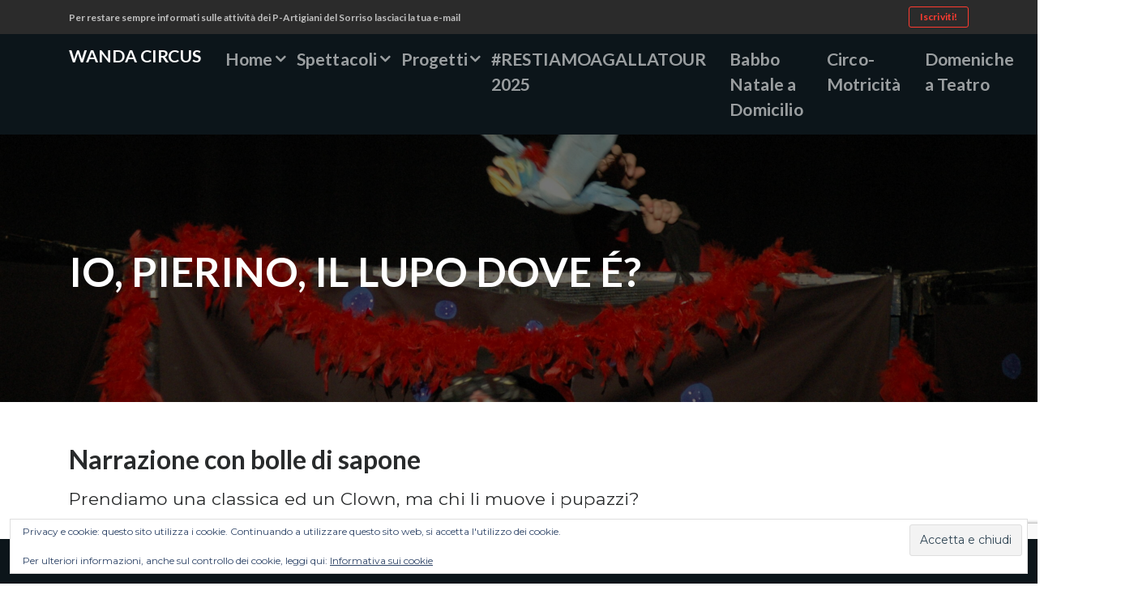

--- FILE ---
content_type: text/html; charset=UTF-8
request_url: https://www.wandacircus.com/spettacoli/io-il-lupo-ma-pierino-dove-e/
body_size: 18821
content:
<!DOCTYPE html>
<html lang="it-IT">
<head>
  <meta charset="UTF-8" />
  <meta name="viewport" content="width=device-width" />
  <meta name='robots' content='index, follow, max-image-preview:large, max-snippet:-1, max-video-preview:-1' />

	<!-- This site is optimized with the Yoast SEO plugin v26.5 - https://yoast.com/wordpress/plugins/seo/ -->
	<title>Io, Pierino, il Lupo dove é? - Wanda Circus</title>
	<link rel="canonical" href="https://www.wandacircus.com/spettacoli/io-il-lupo-ma-pierino-dove-e/" />
	<meta property="og:locale" content="it_IT" />
	<meta property="og:type" content="article" />
	<meta property="og:title" content="Io, Pierino, il Lupo dove é? - Wanda Circus" />
	<meta property="og:description" content="Narrazione con bolle di sapone Prendiamo una classica ed un Clown, ma chi li muove i pupazzi? Ed ecco che il pubblico diventa protagonista trasportandoci con destrezza in un mare ..." />
	<meta property="og:url" content="https://www.wandacircus.com/spettacoli/io-il-lupo-ma-pierino-dove-e/" />
	<meta property="og:site_name" content="Wanda Circus" />
	<meta property="article:modified_time" content="2023-05-03T19:36:36+00:00" />
	<meta property="og:image" content="https://www.wandacircus.com/wp-content/uploads/2023/01/DSC_7400-scaled.jpg" />
	<meta property="og:image:width" content="2560" />
	<meta property="og:image:height" content="1702" />
	<meta property="og:image:type" content="image/jpeg" />
	<meta name="twitter:card" content="summary_large_image" />
	<meta name="twitter:label1" content="Tempo di lettura stimato" />
	<meta name="twitter:data1" content="2 minuti" />
	<script type="application/ld+json" class="yoast-schema-graph">{"@context":"https://schema.org","@graph":[{"@type":"WebPage","@id":"https://www.wandacircus.com/spettacoli/io-il-lupo-ma-pierino-dove-e/","url":"https://www.wandacircus.com/spettacoli/io-il-lupo-ma-pierino-dove-e/","name":"Io, Pierino, il Lupo dove é? - Wanda Circus","isPartOf":{"@id":"https://www.wandacircus.com/#website"},"primaryImageOfPage":{"@id":"https://www.wandacircus.com/spettacoli/io-il-lupo-ma-pierino-dove-e/#primaryimage"},"image":{"@id":"https://www.wandacircus.com/spettacoli/io-il-lupo-ma-pierino-dove-e/#primaryimage"},"thumbnailUrl":"https://www.wandacircus.com/wp-content/uploads/2023/01/DSC_7400-scaled.jpg","datePublished":"2023-01-01T21:39:28+00:00","dateModified":"2023-05-03T19:36:36+00:00","breadcrumb":{"@id":"https://www.wandacircus.com/spettacoli/io-il-lupo-ma-pierino-dove-e/#breadcrumb"},"inLanguage":"it-IT","potentialAction":[{"@type":"ReadAction","target":["https://www.wandacircus.com/spettacoli/io-il-lupo-ma-pierino-dove-e/"]}]},{"@type":"ImageObject","inLanguage":"it-IT","@id":"https://www.wandacircus.com/spettacoli/io-il-lupo-ma-pierino-dove-e/#primaryimage","url":"https://www.wandacircus.com/wp-content/uploads/2023/01/DSC_7400-scaled.jpg","contentUrl":"https://www.wandacircus.com/wp-content/uploads/2023/01/DSC_7400-scaled.jpg","width":2560,"height":1702},{"@type":"BreadcrumbList","@id":"https://www.wandacircus.com/spettacoli/io-il-lupo-ma-pierino-dove-e/#breadcrumb","itemListElement":[{"@type":"ListItem","position":1,"name":"Home","item":"https://www.wandacircus.com/"},{"@type":"ListItem","position":2,"name":"Spettacoli","item":"https://www.wandacircus.com/spettacoli/"},{"@type":"ListItem","position":3,"name":"Io, Pierino, il Lupo dove é?"}]},{"@type":"WebSite","@id":"https://www.wandacircus.com/#website","url":"https://www.wandacircus.com/","name":"Wanda Circus","description":"P-Artigiani del sorriso","potentialAction":[{"@type":"SearchAction","target":{"@type":"EntryPoint","urlTemplate":"https://www.wandacircus.com/?s={search_term_string}"},"query-input":{"@type":"PropertyValueSpecification","valueRequired":true,"valueName":"search_term_string"}}],"inLanguage":"it-IT"}]}</script>
	<!-- / Yoast SEO plugin. -->


<link rel='dns-prefetch' href='//stats.wp.com' />
<link rel='dns-prefetch' href='//fonts.googleapis.com' />
<link rel='preconnect' href='//c0.wp.com' />
<link rel="alternate" type="application/rss+xml" title="Wanda Circus &raquo; Feed" href="https://www.wandacircus.com/feed/" />
<link rel="alternate" type="application/rss+xml" title="Wanda Circus &raquo; Feed dei commenti" href="https://www.wandacircus.com/comments/feed/" />
<link rel="alternate" type="text/calendar" title="Wanda Circus &raquo; iCal Feed" href="https://www.wandacircus.com/events/?ical=1" />
<link rel="alternate" title="oEmbed (JSON)" type="application/json+oembed" href="https://www.wandacircus.com/wp-json/oembed/1.0/embed?url=https%3A%2F%2Fwww.wandacircus.com%2Fspettacoli%2Fio-il-lupo-ma-pierino-dove-e%2F" />
<link rel="alternate" title="oEmbed (XML)" type="text/xml+oembed" href="https://www.wandacircus.com/wp-json/oembed/1.0/embed?url=https%3A%2F%2Fwww.wandacircus.com%2Fspettacoli%2Fio-il-lupo-ma-pierino-dove-e%2F&#038;format=xml" />
<style id='wp-img-auto-sizes-contain-inline-css' type='text/css'>
img:is([sizes=auto i],[sizes^="auto," i]){contain-intrinsic-size:3000px 1500px}
/*# sourceURL=wp-img-auto-sizes-contain-inline-css */
</style>
<style id='wp-emoji-styles-inline-css' type='text/css'>

	img.wp-smiley, img.emoji {
		display: inline !important;
		border: none !important;
		box-shadow: none !important;
		height: 1em !important;
		width: 1em !important;
		margin: 0 0.07em !important;
		vertical-align: -0.1em !important;
		background: none !important;
		padding: 0 !important;
	}
/*# sourceURL=wp-emoji-styles-inline-css */
</style>
<link rel='stylesheet' id='wp-block-library-css' href='https://c0.wp.com/c/6.9/wp-includes/css/dist/block-library/style.min.css' type='text/css' media='all' />
<style id='wp-block-library-inline-css' type='text/css'>
.has-text-align-justify { text-align: justify; }

/*# sourceURL=wp-block-library-inline-css */
</style><style id='wp-block-file-inline-css' type='text/css'>
.wp-block-file{box-sizing:border-box}.wp-block-file:not(.wp-element-button){font-size:.8em}.wp-block-file.aligncenter{text-align:center}.wp-block-file.alignright{text-align:right}.wp-block-file *+.wp-block-file__button{margin-left:.75em}:where(.wp-block-file){margin-bottom:1.5em}.wp-block-file__embed{margin-bottom:1em}:where(.wp-block-file__button){border-radius:2em;display:inline-block;padding:.5em 1em}:where(.wp-block-file__button):where(a):active,:where(.wp-block-file__button):where(a):focus,:where(.wp-block-file__button):where(a):hover,:where(.wp-block-file__button):where(a):visited{box-shadow:none;color:#fff;opacity:.85;text-decoration:none}
/*# sourceURL=https://c0.wp.com/c/6.9/wp-includes/blocks/file/style.min.css */
</style>
<style id='wp-block-gallery-inline-css' type='text/css'>
.blocks-gallery-grid:not(.has-nested-images),.wp-block-gallery:not(.has-nested-images){display:flex;flex-wrap:wrap;list-style-type:none;margin:0;padding:0}.blocks-gallery-grid:not(.has-nested-images) .blocks-gallery-image,.blocks-gallery-grid:not(.has-nested-images) .blocks-gallery-item,.wp-block-gallery:not(.has-nested-images) .blocks-gallery-image,.wp-block-gallery:not(.has-nested-images) .blocks-gallery-item{display:flex;flex-direction:column;flex-grow:1;justify-content:center;margin:0 1em 1em 0;position:relative;width:calc(50% - 1em)}.blocks-gallery-grid:not(.has-nested-images) .blocks-gallery-image:nth-of-type(2n),.blocks-gallery-grid:not(.has-nested-images) .blocks-gallery-item:nth-of-type(2n),.wp-block-gallery:not(.has-nested-images) .blocks-gallery-image:nth-of-type(2n),.wp-block-gallery:not(.has-nested-images) .blocks-gallery-item:nth-of-type(2n){margin-right:0}.blocks-gallery-grid:not(.has-nested-images) .blocks-gallery-image figure,.blocks-gallery-grid:not(.has-nested-images) .blocks-gallery-item figure,.wp-block-gallery:not(.has-nested-images) .blocks-gallery-image figure,.wp-block-gallery:not(.has-nested-images) .blocks-gallery-item figure{align-items:flex-end;display:flex;height:100%;justify-content:flex-start;margin:0}.blocks-gallery-grid:not(.has-nested-images) .blocks-gallery-image img,.blocks-gallery-grid:not(.has-nested-images) .blocks-gallery-item img,.wp-block-gallery:not(.has-nested-images) .blocks-gallery-image img,.wp-block-gallery:not(.has-nested-images) .blocks-gallery-item img{display:block;height:auto;max-width:100%;width:auto}.blocks-gallery-grid:not(.has-nested-images) .blocks-gallery-image figcaption,.blocks-gallery-grid:not(.has-nested-images) .blocks-gallery-item figcaption,.wp-block-gallery:not(.has-nested-images) .blocks-gallery-image figcaption,.wp-block-gallery:not(.has-nested-images) .blocks-gallery-item figcaption{background:linear-gradient(0deg,#000000b3,#0000004d 70%,#0000);bottom:0;box-sizing:border-box;color:#fff;font-size:.8em;margin:0;max-height:100%;overflow:auto;padding:3em .77em .7em;position:absolute;text-align:center;width:100%;z-index:2}.blocks-gallery-grid:not(.has-nested-images) .blocks-gallery-image figcaption img,.blocks-gallery-grid:not(.has-nested-images) .blocks-gallery-item figcaption img,.wp-block-gallery:not(.has-nested-images) .blocks-gallery-image figcaption img,.wp-block-gallery:not(.has-nested-images) .blocks-gallery-item figcaption img{display:inline}.blocks-gallery-grid:not(.has-nested-images) figcaption,.wp-block-gallery:not(.has-nested-images) figcaption{flex-grow:1}.blocks-gallery-grid:not(.has-nested-images).is-cropped .blocks-gallery-image a,.blocks-gallery-grid:not(.has-nested-images).is-cropped .blocks-gallery-image img,.blocks-gallery-grid:not(.has-nested-images).is-cropped .blocks-gallery-item a,.blocks-gallery-grid:not(.has-nested-images).is-cropped .blocks-gallery-item img,.wp-block-gallery:not(.has-nested-images).is-cropped .blocks-gallery-image a,.wp-block-gallery:not(.has-nested-images).is-cropped .blocks-gallery-image img,.wp-block-gallery:not(.has-nested-images).is-cropped .blocks-gallery-item a,.wp-block-gallery:not(.has-nested-images).is-cropped .blocks-gallery-item img{flex:1;height:100%;object-fit:cover;width:100%}.blocks-gallery-grid:not(.has-nested-images).columns-1 .blocks-gallery-image,.blocks-gallery-grid:not(.has-nested-images).columns-1 .blocks-gallery-item,.wp-block-gallery:not(.has-nested-images).columns-1 .blocks-gallery-image,.wp-block-gallery:not(.has-nested-images).columns-1 .blocks-gallery-item{margin-right:0;width:100%}@media (min-width:600px){.blocks-gallery-grid:not(.has-nested-images).columns-3 .blocks-gallery-image,.blocks-gallery-grid:not(.has-nested-images).columns-3 .blocks-gallery-item,.wp-block-gallery:not(.has-nested-images).columns-3 .blocks-gallery-image,.wp-block-gallery:not(.has-nested-images).columns-3 .blocks-gallery-item{margin-right:1em;width:calc(33.33333% - .66667em)}.blocks-gallery-grid:not(.has-nested-images).columns-4 .blocks-gallery-image,.blocks-gallery-grid:not(.has-nested-images).columns-4 .blocks-gallery-item,.wp-block-gallery:not(.has-nested-images).columns-4 .blocks-gallery-image,.wp-block-gallery:not(.has-nested-images).columns-4 .blocks-gallery-item{margin-right:1em;width:calc(25% - .75em)}.blocks-gallery-grid:not(.has-nested-images).columns-5 .blocks-gallery-image,.blocks-gallery-grid:not(.has-nested-images).columns-5 .blocks-gallery-item,.wp-block-gallery:not(.has-nested-images).columns-5 .blocks-gallery-image,.wp-block-gallery:not(.has-nested-images).columns-5 .blocks-gallery-item{margin-right:1em;width:calc(20% - .8em)}.blocks-gallery-grid:not(.has-nested-images).columns-6 .blocks-gallery-image,.blocks-gallery-grid:not(.has-nested-images).columns-6 .blocks-gallery-item,.wp-block-gallery:not(.has-nested-images).columns-6 .blocks-gallery-image,.wp-block-gallery:not(.has-nested-images).columns-6 .blocks-gallery-item{margin-right:1em;width:calc(16.66667% - .83333em)}.blocks-gallery-grid:not(.has-nested-images).columns-7 .blocks-gallery-image,.blocks-gallery-grid:not(.has-nested-images).columns-7 .blocks-gallery-item,.wp-block-gallery:not(.has-nested-images).columns-7 .blocks-gallery-image,.wp-block-gallery:not(.has-nested-images).columns-7 .blocks-gallery-item{margin-right:1em;width:calc(14.28571% - .85714em)}.blocks-gallery-grid:not(.has-nested-images).columns-8 .blocks-gallery-image,.blocks-gallery-grid:not(.has-nested-images).columns-8 .blocks-gallery-item,.wp-block-gallery:not(.has-nested-images).columns-8 .blocks-gallery-image,.wp-block-gallery:not(.has-nested-images).columns-8 .blocks-gallery-item{margin-right:1em;width:calc(12.5% - .875em)}.blocks-gallery-grid:not(.has-nested-images).columns-1 .blocks-gallery-image:nth-of-type(1n),.blocks-gallery-grid:not(.has-nested-images).columns-1 .blocks-gallery-item:nth-of-type(1n),.blocks-gallery-grid:not(.has-nested-images).columns-2 .blocks-gallery-image:nth-of-type(2n),.blocks-gallery-grid:not(.has-nested-images).columns-2 .blocks-gallery-item:nth-of-type(2n),.blocks-gallery-grid:not(.has-nested-images).columns-3 .blocks-gallery-image:nth-of-type(3n),.blocks-gallery-grid:not(.has-nested-images).columns-3 .blocks-gallery-item:nth-of-type(3n),.blocks-gallery-grid:not(.has-nested-images).columns-4 .blocks-gallery-image:nth-of-type(4n),.blocks-gallery-grid:not(.has-nested-images).columns-4 .blocks-gallery-item:nth-of-type(4n),.blocks-gallery-grid:not(.has-nested-images).columns-5 .blocks-gallery-image:nth-of-type(5n),.blocks-gallery-grid:not(.has-nested-images).columns-5 .blocks-gallery-item:nth-of-type(5n),.blocks-gallery-grid:not(.has-nested-images).columns-6 .blocks-gallery-image:nth-of-type(6n),.blocks-gallery-grid:not(.has-nested-images).columns-6 .blocks-gallery-item:nth-of-type(6n),.blocks-gallery-grid:not(.has-nested-images).columns-7 .blocks-gallery-image:nth-of-type(7n),.blocks-gallery-grid:not(.has-nested-images).columns-7 .blocks-gallery-item:nth-of-type(7n),.blocks-gallery-grid:not(.has-nested-images).columns-8 .blocks-gallery-image:nth-of-type(8n),.blocks-gallery-grid:not(.has-nested-images).columns-8 .blocks-gallery-item:nth-of-type(8n),.wp-block-gallery:not(.has-nested-images).columns-1 .blocks-gallery-image:nth-of-type(1n),.wp-block-gallery:not(.has-nested-images).columns-1 .blocks-gallery-item:nth-of-type(1n),.wp-block-gallery:not(.has-nested-images).columns-2 .blocks-gallery-image:nth-of-type(2n),.wp-block-gallery:not(.has-nested-images).columns-2 .blocks-gallery-item:nth-of-type(2n),.wp-block-gallery:not(.has-nested-images).columns-3 .blocks-gallery-image:nth-of-type(3n),.wp-block-gallery:not(.has-nested-images).columns-3 .blocks-gallery-item:nth-of-type(3n),.wp-block-gallery:not(.has-nested-images).columns-4 .blocks-gallery-image:nth-of-type(4n),.wp-block-gallery:not(.has-nested-images).columns-4 .blocks-gallery-item:nth-of-type(4n),.wp-block-gallery:not(.has-nested-images).columns-5 .blocks-gallery-image:nth-of-type(5n),.wp-block-gallery:not(.has-nested-images).columns-5 .blocks-gallery-item:nth-of-type(5n),.wp-block-gallery:not(.has-nested-images).columns-6 .blocks-gallery-image:nth-of-type(6n),.wp-block-gallery:not(.has-nested-images).columns-6 .blocks-gallery-item:nth-of-type(6n),.wp-block-gallery:not(.has-nested-images).columns-7 .blocks-gallery-image:nth-of-type(7n),.wp-block-gallery:not(.has-nested-images).columns-7 .blocks-gallery-item:nth-of-type(7n),.wp-block-gallery:not(.has-nested-images).columns-8 .blocks-gallery-image:nth-of-type(8n),.wp-block-gallery:not(.has-nested-images).columns-8 .blocks-gallery-item:nth-of-type(8n){margin-right:0}}.blocks-gallery-grid:not(.has-nested-images) .blocks-gallery-image:last-child,.blocks-gallery-grid:not(.has-nested-images) .blocks-gallery-item:last-child,.wp-block-gallery:not(.has-nested-images) .blocks-gallery-image:last-child,.wp-block-gallery:not(.has-nested-images) .blocks-gallery-item:last-child{margin-right:0}.blocks-gallery-grid:not(.has-nested-images).alignleft,.blocks-gallery-grid:not(.has-nested-images).alignright,.wp-block-gallery:not(.has-nested-images).alignleft,.wp-block-gallery:not(.has-nested-images).alignright{max-width:420px;width:100%}.blocks-gallery-grid:not(.has-nested-images).aligncenter .blocks-gallery-item figure,.wp-block-gallery:not(.has-nested-images).aligncenter .blocks-gallery-item figure{justify-content:center}.wp-block-gallery:not(.is-cropped) .blocks-gallery-item{align-self:flex-start}figure.wp-block-gallery.has-nested-images{align-items:normal}.wp-block-gallery.has-nested-images figure.wp-block-image:not(#individual-image){margin:0;width:calc(50% - var(--wp--style--unstable-gallery-gap, 16px)/2)}.wp-block-gallery.has-nested-images figure.wp-block-image{box-sizing:border-box;display:flex;flex-direction:column;flex-grow:1;justify-content:center;max-width:100%;position:relative}.wp-block-gallery.has-nested-images figure.wp-block-image>a,.wp-block-gallery.has-nested-images figure.wp-block-image>div{flex-direction:column;flex-grow:1;margin:0}.wp-block-gallery.has-nested-images figure.wp-block-image img{display:block;height:auto;max-width:100%!important;width:auto}.wp-block-gallery.has-nested-images figure.wp-block-image figcaption,.wp-block-gallery.has-nested-images figure.wp-block-image:has(figcaption):before{bottom:0;left:0;max-height:100%;position:absolute;right:0}.wp-block-gallery.has-nested-images figure.wp-block-image:has(figcaption):before{backdrop-filter:blur(3px);content:"";height:100%;-webkit-mask-image:linear-gradient(0deg,#000 20%,#0000);mask-image:linear-gradient(0deg,#000 20%,#0000);max-height:40%;pointer-events:none}.wp-block-gallery.has-nested-images figure.wp-block-image figcaption{box-sizing:border-box;color:#fff;font-size:13px;margin:0;overflow:auto;padding:1em;text-align:center;text-shadow:0 0 1.5px #000}.wp-block-gallery.has-nested-images figure.wp-block-image figcaption::-webkit-scrollbar{height:12px;width:12px}.wp-block-gallery.has-nested-images figure.wp-block-image figcaption::-webkit-scrollbar-track{background-color:initial}.wp-block-gallery.has-nested-images figure.wp-block-image figcaption::-webkit-scrollbar-thumb{background-clip:padding-box;background-color:initial;border:3px solid #0000;border-radius:8px}.wp-block-gallery.has-nested-images figure.wp-block-image figcaption:focus-within::-webkit-scrollbar-thumb,.wp-block-gallery.has-nested-images figure.wp-block-image figcaption:focus::-webkit-scrollbar-thumb,.wp-block-gallery.has-nested-images figure.wp-block-image figcaption:hover::-webkit-scrollbar-thumb{background-color:#fffc}.wp-block-gallery.has-nested-images figure.wp-block-image figcaption{scrollbar-color:#0000 #0000;scrollbar-gutter:stable both-edges;scrollbar-width:thin}.wp-block-gallery.has-nested-images figure.wp-block-image figcaption:focus,.wp-block-gallery.has-nested-images figure.wp-block-image figcaption:focus-within,.wp-block-gallery.has-nested-images figure.wp-block-image figcaption:hover{scrollbar-color:#fffc #0000}.wp-block-gallery.has-nested-images figure.wp-block-image figcaption{will-change:transform}@media (hover:none){.wp-block-gallery.has-nested-images figure.wp-block-image figcaption{scrollbar-color:#fffc #0000}}.wp-block-gallery.has-nested-images figure.wp-block-image figcaption{background:linear-gradient(0deg,#0006,#0000)}.wp-block-gallery.has-nested-images figure.wp-block-image figcaption img{display:inline}.wp-block-gallery.has-nested-images figure.wp-block-image figcaption a{color:inherit}.wp-block-gallery.has-nested-images figure.wp-block-image.has-custom-border img{box-sizing:border-box}.wp-block-gallery.has-nested-images figure.wp-block-image.has-custom-border>a,.wp-block-gallery.has-nested-images figure.wp-block-image.has-custom-border>div,.wp-block-gallery.has-nested-images figure.wp-block-image.is-style-rounded>a,.wp-block-gallery.has-nested-images figure.wp-block-image.is-style-rounded>div{flex:1 1 auto}.wp-block-gallery.has-nested-images figure.wp-block-image.has-custom-border figcaption,.wp-block-gallery.has-nested-images figure.wp-block-image.is-style-rounded figcaption{background:none;color:inherit;flex:initial;margin:0;padding:10px 10px 9px;position:relative;text-shadow:none}.wp-block-gallery.has-nested-images figure.wp-block-image.has-custom-border:before,.wp-block-gallery.has-nested-images figure.wp-block-image.is-style-rounded:before{content:none}.wp-block-gallery.has-nested-images figcaption{flex-basis:100%;flex-grow:1;text-align:center}.wp-block-gallery.has-nested-images:not(.is-cropped) figure.wp-block-image:not(#individual-image){margin-bottom:auto;margin-top:0}.wp-block-gallery.has-nested-images.is-cropped figure.wp-block-image:not(#individual-image){align-self:inherit}.wp-block-gallery.has-nested-images.is-cropped figure.wp-block-image:not(#individual-image)>a,.wp-block-gallery.has-nested-images.is-cropped figure.wp-block-image:not(#individual-image)>div:not(.components-drop-zone){display:flex}.wp-block-gallery.has-nested-images.is-cropped figure.wp-block-image:not(#individual-image) a,.wp-block-gallery.has-nested-images.is-cropped figure.wp-block-image:not(#individual-image) img{flex:1 0 0%;height:100%;object-fit:cover;width:100%}.wp-block-gallery.has-nested-images.columns-1 figure.wp-block-image:not(#individual-image){width:100%}@media (min-width:600px){.wp-block-gallery.has-nested-images.columns-3 figure.wp-block-image:not(#individual-image){width:calc(33.33333% - var(--wp--style--unstable-gallery-gap, 16px)*.66667)}.wp-block-gallery.has-nested-images.columns-4 figure.wp-block-image:not(#individual-image){width:calc(25% - var(--wp--style--unstable-gallery-gap, 16px)*.75)}.wp-block-gallery.has-nested-images.columns-5 figure.wp-block-image:not(#individual-image){width:calc(20% - var(--wp--style--unstable-gallery-gap, 16px)*.8)}.wp-block-gallery.has-nested-images.columns-6 figure.wp-block-image:not(#individual-image){width:calc(16.66667% - var(--wp--style--unstable-gallery-gap, 16px)*.83333)}.wp-block-gallery.has-nested-images.columns-7 figure.wp-block-image:not(#individual-image){width:calc(14.28571% - var(--wp--style--unstable-gallery-gap, 16px)*.85714)}.wp-block-gallery.has-nested-images.columns-8 figure.wp-block-image:not(#individual-image){width:calc(12.5% - var(--wp--style--unstable-gallery-gap, 16px)*.875)}.wp-block-gallery.has-nested-images.columns-default figure.wp-block-image:not(#individual-image){width:calc(33.33% - var(--wp--style--unstable-gallery-gap, 16px)*.66667)}.wp-block-gallery.has-nested-images.columns-default figure.wp-block-image:not(#individual-image):first-child:nth-last-child(2),.wp-block-gallery.has-nested-images.columns-default figure.wp-block-image:not(#individual-image):first-child:nth-last-child(2)~figure.wp-block-image:not(#individual-image){width:calc(50% - var(--wp--style--unstable-gallery-gap, 16px)*.5)}.wp-block-gallery.has-nested-images.columns-default figure.wp-block-image:not(#individual-image):first-child:last-child{width:100%}}.wp-block-gallery.has-nested-images.alignleft,.wp-block-gallery.has-nested-images.alignright{max-width:420px;width:100%}.wp-block-gallery.has-nested-images.aligncenter{justify-content:center}
/*# sourceURL=https://c0.wp.com/c/6.9/wp-includes/blocks/gallery/style.min.css */
</style>
<style id='wp-block-image-inline-css' type='text/css'>
.wp-block-image>a,.wp-block-image>figure>a{display:inline-block}.wp-block-image img{box-sizing:border-box;height:auto;max-width:100%;vertical-align:bottom}@media not (prefers-reduced-motion){.wp-block-image img.hide{visibility:hidden}.wp-block-image img.show{animation:show-content-image .4s}}.wp-block-image[style*=border-radius] img,.wp-block-image[style*=border-radius]>a{border-radius:inherit}.wp-block-image.has-custom-border img{box-sizing:border-box}.wp-block-image.aligncenter{text-align:center}.wp-block-image.alignfull>a,.wp-block-image.alignwide>a{width:100%}.wp-block-image.alignfull img,.wp-block-image.alignwide img{height:auto;width:100%}.wp-block-image .aligncenter,.wp-block-image .alignleft,.wp-block-image .alignright,.wp-block-image.aligncenter,.wp-block-image.alignleft,.wp-block-image.alignright{display:table}.wp-block-image .aligncenter>figcaption,.wp-block-image .alignleft>figcaption,.wp-block-image .alignright>figcaption,.wp-block-image.aligncenter>figcaption,.wp-block-image.alignleft>figcaption,.wp-block-image.alignright>figcaption{caption-side:bottom;display:table-caption}.wp-block-image .alignleft{float:left;margin:.5em 1em .5em 0}.wp-block-image .alignright{float:right;margin:.5em 0 .5em 1em}.wp-block-image .aligncenter{margin-left:auto;margin-right:auto}.wp-block-image :where(figcaption){margin-bottom:1em;margin-top:.5em}.wp-block-image.is-style-circle-mask img{border-radius:9999px}@supports ((-webkit-mask-image:none) or (mask-image:none)) or (-webkit-mask-image:none){.wp-block-image.is-style-circle-mask img{border-radius:0;-webkit-mask-image:url('data:image/svg+xml;utf8,<svg viewBox="0 0 100 100" xmlns="http://www.w3.org/2000/svg"><circle cx="50" cy="50" r="50"/></svg>');mask-image:url('data:image/svg+xml;utf8,<svg viewBox="0 0 100 100" xmlns="http://www.w3.org/2000/svg"><circle cx="50" cy="50" r="50"/></svg>');mask-mode:alpha;-webkit-mask-position:center;mask-position:center;-webkit-mask-repeat:no-repeat;mask-repeat:no-repeat;-webkit-mask-size:contain;mask-size:contain}}:root :where(.wp-block-image.is-style-rounded img,.wp-block-image .is-style-rounded img){border-radius:9999px}.wp-block-image figure{margin:0}.wp-lightbox-container{display:flex;flex-direction:column;position:relative}.wp-lightbox-container img{cursor:zoom-in}.wp-lightbox-container img:hover+button{opacity:1}.wp-lightbox-container button{align-items:center;backdrop-filter:blur(16px) saturate(180%);background-color:#5a5a5a40;border:none;border-radius:4px;cursor:zoom-in;display:flex;height:20px;justify-content:center;opacity:0;padding:0;position:absolute;right:16px;text-align:center;top:16px;width:20px;z-index:100}@media not (prefers-reduced-motion){.wp-lightbox-container button{transition:opacity .2s ease}}.wp-lightbox-container button:focus-visible{outline:3px auto #5a5a5a40;outline:3px auto -webkit-focus-ring-color;outline-offset:3px}.wp-lightbox-container button:hover{cursor:pointer;opacity:1}.wp-lightbox-container button:focus{opacity:1}.wp-lightbox-container button:focus,.wp-lightbox-container button:hover,.wp-lightbox-container button:not(:hover):not(:active):not(.has-background){background-color:#5a5a5a40;border:none}.wp-lightbox-overlay{box-sizing:border-box;cursor:zoom-out;height:100vh;left:0;overflow:hidden;position:fixed;top:0;visibility:hidden;width:100%;z-index:100000}.wp-lightbox-overlay .close-button{align-items:center;cursor:pointer;display:flex;justify-content:center;min-height:40px;min-width:40px;padding:0;position:absolute;right:calc(env(safe-area-inset-right) + 16px);top:calc(env(safe-area-inset-top) + 16px);z-index:5000000}.wp-lightbox-overlay .close-button:focus,.wp-lightbox-overlay .close-button:hover,.wp-lightbox-overlay .close-button:not(:hover):not(:active):not(.has-background){background:none;border:none}.wp-lightbox-overlay .lightbox-image-container{height:var(--wp--lightbox-container-height);left:50%;overflow:hidden;position:absolute;top:50%;transform:translate(-50%,-50%);transform-origin:top left;width:var(--wp--lightbox-container-width);z-index:9999999999}.wp-lightbox-overlay .wp-block-image{align-items:center;box-sizing:border-box;display:flex;height:100%;justify-content:center;margin:0;position:relative;transform-origin:0 0;width:100%;z-index:3000000}.wp-lightbox-overlay .wp-block-image img{height:var(--wp--lightbox-image-height);min-height:var(--wp--lightbox-image-height);min-width:var(--wp--lightbox-image-width);width:var(--wp--lightbox-image-width)}.wp-lightbox-overlay .wp-block-image figcaption{display:none}.wp-lightbox-overlay button{background:none;border:none}.wp-lightbox-overlay .scrim{background-color:#fff;height:100%;opacity:.9;position:absolute;width:100%;z-index:2000000}.wp-lightbox-overlay.active{visibility:visible}@media not (prefers-reduced-motion){.wp-lightbox-overlay.active{animation:turn-on-visibility .25s both}.wp-lightbox-overlay.active img{animation:turn-on-visibility .35s both}.wp-lightbox-overlay.show-closing-animation:not(.active){animation:turn-off-visibility .35s both}.wp-lightbox-overlay.show-closing-animation:not(.active) img{animation:turn-off-visibility .25s both}.wp-lightbox-overlay.zoom.active{animation:none;opacity:1;visibility:visible}.wp-lightbox-overlay.zoom.active .lightbox-image-container{animation:lightbox-zoom-in .4s}.wp-lightbox-overlay.zoom.active .lightbox-image-container img{animation:none}.wp-lightbox-overlay.zoom.active .scrim{animation:turn-on-visibility .4s forwards}.wp-lightbox-overlay.zoom.show-closing-animation:not(.active){animation:none}.wp-lightbox-overlay.zoom.show-closing-animation:not(.active) .lightbox-image-container{animation:lightbox-zoom-out .4s}.wp-lightbox-overlay.zoom.show-closing-animation:not(.active) .lightbox-image-container img{animation:none}.wp-lightbox-overlay.zoom.show-closing-animation:not(.active) .scrim{animation:turn-off-visibility .4s forwards}}@keyframes show-content-image{0%{visibility:hidden}99%{visibility:hidden}to{visibility:visible}}@keyframes turn-on-visibility{0%{opacity:0}to{opacity:1}}@keyframes turn-off-visibility{0%{opacity:1;visibility:visible}99%{opacity:0;visibility:visible}to{opacity:0;visibility:hidden}}@keyframes lightbox-zoom-in{0%{transform:translate(calc((-100vw + var(--wp--lightbox-scrollbar-width))/2 + var(--wp--lightbox-initial-left-position)),calc(-50vh + var(--wp--lightbox-initial-top-position))) scale(var(--wp--lightbox-scale))}to{transform:translate(-50%,-50%) scale(1)}}@keyframes lightbox-zoom-out{0%{transform:translate(-50%,-50%) scale(1);visibility:visible}99%{visibility:visible}to{transform:translate(calc((-100vw + var(--wp--lightbox-scrollbar-width))/2 + var(--wp--lightbox-initial-left-position)),calc(-50vh + var(--wp--lightbox-initial-top-position))) scale(var(--wp--lightbox-scale));visibility:hidden}}
/*# sourceURL=https://c0.wp.com/c/6.9/wp-includes/blocks/image/style.min.css */
</style>
<style id='wp-block-spacer-inline-css' type='text/css'>
.wp-block-spacer{clear:both}
/*# sourceURL=https://c0.wp.com/c/6.9/wp-includes/blocks/spacer/style.min.css */
</style>
<style id='global-styles-inline-css' type='text/css'>
:root{--wp--preset--aspect-ratio--square: 1;--wp--preset--aspect-ratio--4-3: 4/3;--wp--preset--aspect-ratio--3-4: 3/4;--wp--preset--aspect-ratio--3-2: 3/2;--wp--preset--aspect-ratio--2-3: 2/3;--wp--preset--aspect-ratio--16-9: 16/9;--wp--preset--aspect-ratio--9-16: 9/16;--wp--preset--color--black: #000000;--wp--preset--color--cyan-bluish-gray: #abb8c3;--wp--preset--color--white: #ffffff;--wp--preset--color--pale-pink: #f78da7;--wp--preset--color--vivid-red: #cf2e2e;--wp--preset--color--luminous-vivid-orange: #ff6900;--wp--preset--color--luminous-vivid-amber: #fcb900;--wp--preset--color--light-green-cyan: #7bdcb5;--wp--preset--color--vivid-green-cyan: #00d084;--wp--preset--color--pale-cyan-blue: #8ed1fc;--wp--preset--color--vivid-cyan-blue: #0693e3;--wp--preset--color--vivid-purple: #9b51e0;--wp--preset--gradient--vivid-cyan-blue-to-vivid-purple: linear-gradient(135deg,rgb(6,147,227) 0%,rgb(155,81,224) 100%);--wp--preset--gradient--light-green-cyan-to-vivid-green-cyan: linear-gradient(135deg,rgb(122,220,180) 0%,rgb(0,208,130) 100%);--wp--preset--gradient--luminous-vivid-amber-to-luminous-vivid-orange: linear-gradient(135deg,rgb(252,185,0) 0%,rgb(255,105,0) 100%);--wp--preset--gradient--luminous-vivid-orange-to-vivid-red: linear-gradient(135deg,rgb(255,105,0) 0%,rgb(207,46,46) 100%);--wp--preset--gradient--very-light-gray-to-cyan-bluish-gray: linear-gradient(135deg,rgb(238,238,238) 0%,rgb(169,184,195) 100%);--wp--preset--gradient--cool-to-warm-spectrum: linear-gradient(135deg,rgb(74,234,220) 0%,rgb(151,120,209) 20%,rgb(207,42,186) 40%,rgb(238,44,130) 60%,rgb(251,105,98) 80%,rgb(254,248,76) 100%);--wp--preset--gradient--blush-light-purple: linear-gradient(135deg,rgb(255,206,236) 0%,rgb(152,150,240) 100%);--wp--preset--gradient--blush-bordeaux: linear-gradient(135deg,rgb(254,205,165) 0%,rgb(254,45,45) 50%,rgb(107,0,62) 100%);--wp--preset--gradient--luminous-dusk: linear-gradient(135deg,rgb(255,203,112) 0%,rgb(199,81,192) 50%,rgb(65,88,208) 100%);--wp--preset--gradient--pale-ocean: linear-gradient(135deg,rgb(255,245,203) 0%,rgb(182,227,212) 50%,rgb(51,167,181) 100%);--wp--preset--gradient--electric-grass: linear-gradient(135deg,rgb(202,248,128) 0%,rgb(113,206,126) 100%);--wp--preset--gradient--midnight: linear-gradient(135deg,rgb(2,3,129) 0%,rgb(40,116,252) 100%);--wp--preset--font-size--small: 13px;--wp--preset--font-size--medium: 20px;--wp--preset--font-size--large: 36px;--wp--preset--font-size--x-large: 42px;--wp--preset--spacing--20: 0.44rem;--wp--preset--spacing--30: 0.67rem;--wp--preset--spacing--40: 1rem;--wp--preset--spacing--50: 1.5rem;--wp--preset--spacing--60: 2.25rem;--wp--preset--spacing--70: 3.38rem;--wp--preset--spacing--80: 5.06rem;--wp--preset--shadow--natural: 6px 6px 9px rgba(0, 0, 0, 0.2);--wp--preset--shadow--deep: 12px 12px 50px rgba(0, 0, 0, 0.4);--wp--preset--shadow--sharp: 6px 6px 0px rgba(0, 0, 0, 0.2);--wp--preset--shadow--outlined: 6px 6px 0px -3px rgb(255, 255, 255), 6px 6px rgb(0, 0, 0);--wp--preset--shadow--crisp: 6px 6px 0px rgb(0, 0, 0);}:where(.is-layout-flex){gap: 0.5em;}:where(.is-layout-grid){gap: 0.5em;}body .is-layout-flex{display: flex;}.is-layout-flex{flex-wrap: wrap;align-items: center;}.is-layout-flex > :is(*, div){margin: 0;}body .is-layout-grid{display: grid;}.is-layout-grid > :is(*, div){margin: 0;}:where(.wp-block-columns.is-layout-flex){gap: 2em;}:where(.wp-block-columns.is-layout-grid){gap: 2em;}:where(.wp-block-post-template.is-layout-flex){gap: 1.25em;}:where(.wp-block-post-template.is-layout-grid){gap: 1.25em;}.has-black-color{color: var(--wp--preset--color--black) !important;}.has-cyan-bluish-gray-color{color: var(--wp--preset--color--cyan-bluish-gray) !important;}.has-white-color{color: var(--wp--preset--color--white) !important;}.has-pale-pink-color{color: var(--wp--preset--color--pale-pink) !important;}.has-vivid-red-color{color: var(--wp--preset--color--vivid-red) !important;}.has-luminous-vivid-orange-color{color: var(--wp--preset--color--luminous-vivid-orange) !important;}.has-luminous-vivid-amber-color{color: var(--wp--preset--color--luminous-vivid-amber) !important;}.has-light-green-cyan-color{color: var(--wp--preset--color--light-green-cyan) !important;}.has-vivid-green-cyan-color{color: var(--wp--preset--color--vivid-green-cyan) !important;}.has-pale-cyan-blue-color{color: var(--wp--preset--color--pale-cyan-blue) !important;}.has-vivid-cyan-blue-color{color: var(--wp--preset--color--vivid-cyan-blue) !important;}.has-vivid-purple-color{color: var(--wp--preset--color--vivid-purple) !important;}.has-black-background-color{background-color: var(--wp--preset--color--black) !important;}.has-cyan-bluish-gray-background-color{background-color: var(--wp--preset--color--cyan-bluish-gray) !important;}.has-white-background-color{background-color: var(--wp--preset--color--white) !important;}.has-pale-pink-background-color{background-color: var(--wp--preset--color--pale-pink) !important;}.has-vivid-red-background-color{background-color: var(--wp--preset--color--vivid-red) !important;}.has-luminous-vivid-orange-background-color{background-color: var(--wp--preset--color--luminous-vivid-orange) !important;}.has-luminous-vivid-amber-background-color{background-color: var(--wp--preset--color--luminous-vivid-amber) !important;}.has-light-green-cyan-background-color{background-color: var(--wp--preset--color--light-green-cyan) !important;}.has-vivid-green-cyan-background-color{background-color: var(--wp--preset--color--vivid-green-cyan) !important;}.has-pale-cyan-blue-background-color{background-color: var(--wp--preset--color--pale-cyan-blue) !important;}.has-vivid-cyan-blue-background-color{background-color: var(--wp--preset--color--vivid-cyan-blue) !important;}.has-vivid-purple-background-color{background-color: var(--wp--preset--color--vivid-purple) !important;}.has-black-border-color{border-color: var(--wp--preset--color--black) !important;}.has-cyan-bluish-gray-border-color{border-color: var(--wp--preset--color--cyan-bluish-gray) !important;}.has-white-border-color{border-color: var(--wp--preset--color--white) !important;}.has-pale-pink-border-color{border-color: var(--wp--preset--color--pale-pink) !important;}.has-vivid-red-border-color{border-color: var(--wp--preset--color--vivid-red) !important;}.has-luminous-vivid-orange-border-color{border-color: var(--wp--preset--color--luminous-vivid-orange) !important;}.has-luminous-vivid-amber-border-color{border-color: var(--wp--preset--color--luminous-vivid-amber) !important;}.has-light-green-cyan-border-color{border-color: var(--wp--preset--color--light-green-cyan) !important;}.has-vivid-green-cyan-border-color{border-color: var(--wp--preset--color--vivid-green-cyan) !important;}.has-pale-cyan-blue-border-color{border-color: var(--wp--preset--color--pale-cyan-blue) !important;}.has-vivid-cyan-blue-border-color{border-color: var(--wp--preset--color--vivid-cyan-blue) !important;}.has-vivid-purple-border-color{border-color: var(--wp--preset--color--vivid-purple) !important;}.has-vivid-cyan-blue-to-vivid-purple-gradient-background{background: var(--wp--preset--gradient--vivid-cyan-blue-to-vivid-purple) !important;}.has-light-green-cyan-to-vivid-green-cyan-gradient-background{background: var(--wp--preset--gradient--light-green-cyan-to-vivid-green-cyan) !important;}.has-luminous-vivid-amber-to-luminous-vivid-orange-gradient-background{background: var(--wp--preset--gradient--luminous-vivid-amber-to-luminous-vivid-orange) !important;}.has-luminous-vivid-orange-to-vivid-red-gradient-background{background: var(--wp--preset--gradient--luminous-vivid-orange-to-vivid-red) !important;}.has-very-light-gray-to-cyan-bluish-gray-gradient-background{background: var(--wp--preset--gradient--very-light-gray-to-cyan-bluish-gray) !important;}.has-cool-to-warm-spectrum-gradient-background{background: var(--wp--preset--gradient--cool-to-warm-spectrum) !important;}.has-blush-light-purple-gradient-background{background: var(--wp--preset--gradient--blush-light-purple) !important;}.has-blush-bordeaux-gradient-background{background: var(--wp--preset--gradient--blush-bordeaux) !important;}.has-luminous-dusk-gradient-background{background: var(--wp--preset--gradient--luminous-dusk) !important;}.has-pale-ocean-gradient-background{background: var(--wp--preset--gradient--pale-ocean) !important;}.has-electric-grass-gradient-background{background: var(--wp--preset--gradient--electric-grass) !important;}.has-midnight-gradient-background{background: var(--wp--preset--gradient--midnight) !important;}.has-small-font-size{font-size: var(--wp--preset--font-size--small) !important;}.has-medium-font-size{font-size: var(--wp--preset--font-size--medium) !important;}.has-large-font-size{font-size: var(--wp--preset--font-size--large) !important;}.has-x-large-font-size{font-size: var(--wp--preset--font-size--x-large) !important;}
/*# sourceURL=global-styles-inline-css */
</style>
<style id='core-block-supports-inline-css' type='text/css'>
.wp-block-gallery.wp-block-gallery-1{--wp--style--unstable-gallery-gap:var( --wp--style--gallery-gap-default, var( --gallery-block--gutter-size, var( --wp--style--block-gap, 0.5em ) ) );gap:var( --wp--style--gallery-gap-default, var( --gallery-block--gutter-size, var( --wp--style--block-gap, 0.5em ) ) );}
/*# sourceURL=core-block-supports-inline-css */
</style>

<style id='classic-theme-styles-inline-css' type='text/css'>
/*! This file is auto-generated */
.wp-block-button__link{color:#fff;background-color:#32373c;border-radius:9999px;box-shadow:none;text-decoration:none;padding:calc(.667em + 2px) calc(1.333em + 2px);font-size:1.125em}.wp-block-file__button{background:#32373c;color:#fff;text-decoration:none}
/*# sourceURL=/wp-includes/css/classic-themes.min.css */
</style>
<link rel='stylesheet' id='jfpb-justify-editor-style-css' href='https://www.wandacircus.com/wp-content/plugins/justify-for-paragraph-block/editor-style.css?ver=1765037265' type='text/css' media='all' />
<link rel='stylesheet' id='contact-form-7-css' href='https://www.wandacircus.com/wp-content/plugins/contact-form-7/includes/css/styles.css?ver=6.1.4' type='text/css' media='all' />
<link rel='stylesheet' id='rtec_styles-css' href='https://www.wandacircus.com/wp-content/plugins/registrations-for-the-events-calendar/css/rtec-styles.css?ver=2.13.8' type='text/css' media='all' />
<link rel='stylesheet' id='simple-staff-list-css' href='https://www.wandacircus.com/wp-content/plugins/simple-staff-list/public/css/simple-staff-list-public.css?ver=2.2.5' type='text/css' media='all' />
<link rel='stylesheet' id='wandacircus-style-css' href='https://www.wandacircus.com/wp-content/themes/wandacircus/style.css?ver=6.9' type='text/css' media='all' />
<link rel='stylesheet' id='montserrat-css' href='https://fonts.googleapis.com/css?family=Lato%3A700%7CMontserrat%3A200%2C400%2C700%2C900&#038;display=swap&#038;ver=6.9' type='text/css' media='all' />
<link rel='stylesheet' id='bootstrap-css' href='https://www.wandacircus.com/wp-content/themes/wandacircus/assets/lib/bootstrap/dist/css/bootstrap.min.css?ver=6.9' type='text/css' media='all' />
<link rel='stylesheet' id='font-awesome-css' href='https://www.wandacircus.com/wp-content/themes/wandacircus/assets/lib/font-awesome/css/font-awesome.min.css?ver=6.9' type='text/css' media='all' />
<link rel='stylesheet' id='iconsmind-css' href='https://www.wandacircus.com/wp-content/themes/wandacircus/assets/lib/iconsmind/iconsmind.css?ver=6.9' type='text/css' media='all' />
<link rel='stylesheet' id='css-hamburgers-css' href='https://www.wandacircus.com/wp-content/themes/wandacircus/assets/lib/css-hamburgers/dist/hamburgers.css?ver=6.9' type='text/css' media='all' />
<link rel='stylesheet' id='owl-carousel-css' href='https://www.wandacircus.com/wp-content/themes/wandacircus/assets/lib/owl.carousel/dist/assets/owl.carousel.min.css?ver=6.9' type='text/css' media='all' />
<link rel='stylesheet' id='owl-carousel-theme-default-css' href='https://www.wandacircus.com/wp-content/themes/wandacircus/assets/lib/owl.carousel/dist/assets/owl.theme.default.min.css?ver=6.9' type='text/css' media='all' />
<link rel='stylesheet' id='flexslider-css' href='https://www.wandacircus.com/wp-content/themes/wandacircus/assets/lib/flexslider/flexslider.css?ver=6.9' type='text/css' media='all' />
<link rel='stylesheet' id='main-css-css' href='https://www.wandacircus.com/wp-content/themes/wandacircus/assets/css/style.css?ver=6.9' type='text/css' media='all' />
<link rel='stylesheet' id='custom-css-css' href='https://www.wandacircus.com/wp-content/themes/wandacircus/assets/css/custom.css?ver=6.9' type='text/css' media='all' />
<link rel='stylesheet' id='wp-block-heading-css' href='https://c0.wp.com/c/6.9/wp-includes/blocks/heading/style.min.css' type='text/css' media='all' />
<link rel='stylesheet' id='wp-block-paragraph-css' href='https://c0.wp.com/c/6.9/wp-includes/blocks/paragraph/style.min.css' type='text/css' media='all' />
<script type="text/javascript" src="https://c0.wp.com/c/6.9/wp-includes/js/jquery/jquery.min.js" id="jquery-core-js"></script>
<script type="text/javascript" src="https://c0.wp.com/c/6.9/wp-includes/js/jquery/jquery-migrate.min.js" id="jquery-migrate-js"></script>
<script type="text/javascript" src="https://www.wandacircus.com/wp-content/themes/wandacircus/assets/lib/tether/dist/js/tether.js?ver=6.9" id="tether-js"></script>
<script type="text/javascript" src="https://www.wandacircus.com/wp-content/themes/wandacircus/assets/lib/bootstrap/dist/js/bootstrap.min.js?ver=6.9" id="bootstrapjs-js"></script>
<script type="text/javascript" src="https://www.wandacircus.com/wp-content/themes/wandacircus/assets/lib/owl.carousel/dist/owl.carousel.min.js?ver=6.9" id="owl-js"></script>
<script type="text/javascript" src="https://www.wandacircus.com/wp-content/themes/wandacircus/assets/lib/flexslider/jquery.flexslider.js?ver=6.9" id="flexslider-js"></script>
<script type="text/javascript" src="https://www.wandacircus.com/wp-content/themes/wandacircus/assets/lib/rellax/rellax.js?ver=6.9" id="rellax-js"></script>
<script type="text/javascript" src="https://www.wandacircus.com/wp-content/themes/wandacircus/assets/js/core.js?ver=6.9" id="corejs-js"></script>
<script type="text/javascript" src="https://www.wandacircus.com/wp-content/themes/wandacircus/assets/js/main.js?ver=6.9" id="mainjs-js"></script>
<link rel="https://api.w.org/" href="https://www.wandacircus.com/wp-json/" /><link rel="alternate" title="JSON" type="application/json" href="https://www.wandacircus.com/wp-json/wp/v2/pages/2558" /><link rel="EditURI" type="application/rsd+xml" title="RSD" href="https://www.wandacircus.com/xmlrpc.php?rsd" />
<meta name="generator" content="WordPress 6.9" />
<link rel='shortlink' href='https://www.wandacircus.com/?p=2558' />
<meta name="tec-api-version" content="v1"><meta name="tec-api-origin" content="https://www.wandacircus.com"><link rel="alternate" href="https://www.wandacircus.com/wp-json/tribe/events/v1/" />	<style>img#wpstats{display:none}</style>
		<style type="text/css">.recentcomments a{display:inline !important;padding:0 !important;margin:0 !important;}</style><link rel="icon" href="https://www.wandacircus.com/wp-content/uploads/2019/08/cropped-wandacircus_icona-32x32.png" sizes="32x32" />
<link rel="icon" href="https://www.wandacircus.com/wp-content/uploads/2019/08/cropped-wandacircus_icona-192x192.png" sizes="192x192" />
<link rel="apple-touch-icon" href="https://www.wandacircus.com/wp-content/uploads/2019/08/cropped-wandacircus_icona-180x180.png" />
<meta name="msapplication-TileImage" content="https://www.wandacircus.com/wp-content/uploads/2019/08/cropped-wandacircus_icona-270x270.png" />
		<style type="text/css" id="wp-custom-css">
			#tribe-events-footer .tribe-events-sub-nav, #tribe-events-header .tribe-events-sub-nav {
	font-size: 0.7em;
}
@media (min-width: 36em) { li { font-size: 1.333rem; } }
body { font-size: 1rem; }
li.menu-item {
    font-size: revert;
}
figcaption { font-size: small; text-align: center; }
#eventi .text-center a { font-size: 2rem; }
.wp-block-file a { font-size: 120%; }
.wp-block-image .aligncenter>figcaption { font-size: xx-small; }
h1,h2,h3,h4 { margin-top: 1.5rem; }		</style>
		<link rel='stylesheet' id='jetpack-swiper-library-css' href='https://c0.wp.com/p/jetpack/15.3.1/_inc/blocks/swiper.css' type='text/css' media='all' />
<link rel='stylesheet' id='jetpack-carousel-css' href='https://c0.wp.com/p/jetpack/15.3.1/modules/carousel/jetpack-carousel.css' type='text/css' media='all' />
<link rel='stylesheet' id='eu-cookie-law-style-css' href='https://c0.wp.com/p/jetpack/15.3.1/modules/widgets/eu-cookie-law/style.css' type='text/css' media='all' />
</head>
<body class="wp-singular page-template-default page page-id-2558 page-child parent-pageid-25 wp-theme-wandacircus tribe-no-js">
  <div id="preloader" role="status">
    <span class="sr-only">Loading...</span>
    <div id="loader"></div>
  </div>
  <section class="background-2 color-8 py-2 fs--1 fw-600 font-1 hidden-md-down">
    <div class="container">
      <div class="row align-items-center">
        <div class="col-md-10 align-self-center">
          <p class="mb-md-0 fs--1 font-1">Per restare sempre informati sulle attività dei P-Artigiani del Sorriso lasciaci la tua e-mail
          </p>
        </div>
                <div class="col text-right">
          <a class="btn btn-outline-danger btn-xs" href="https://www.wandacircus.com/newsletter/">Iscriviti!</a>
        </div>
              </div>
    </div>
  </section>
  <div class="znav-container background-1 sticky-top" id="znav-container">
    <div class="container">
      <nav class="navbar navbar-toggleable-md">
        <button class="navbar-toggler navbar-toggler-right" type="button" data-toggle="collapse" data-target="#navbarNavDropdown" aria-controls="navbarNavDropdown" aria-expanded="false" aria-label="Toggle navigation">
          <div class="hamburger hamburger--emphatic">
            <div class="hamburger-box">
              <div class="hamburger-inner"></div>
            </div>
          </div>
        </button>
                <!-- <img style="height: 40px;" src='/wp-content/uploads/2019/08/logo_big_wandacircus_128_hr.jpeg' alt='Wanda Circus'> -->
        <a href="https://www.wandacircus.com/" title="Wanda Circus" rel="home" class="navbar-brand">
          Wanda Circus          </a>
                  <div id="navbarNavDropdown" class="collapse navbar-collapse"><ul id="menu-main" class="navbar-nav ml-auto"><li id="nav-item nav-item-743" class="menu-item menu-item-type-post_type menu-item-object-page menu-item-home menu-item-has-children nav-item nav-item-743 nav-item"><a class="nav-link"  title="Home" href="https://www.wandacircus.com/" data-toggle="dropdown" class="dropdown-toggle" aria-haspopup="true">Home</a>
<ul role="menu" class=" dropdown dropdown-push-left">
	<li id="nav-item nav-item-744" class="menu-item menu-item-type-post_type menu-item-object-page menu-item-has-children nav-item nav-item-744 nav-item"><a class="nav-link"  title="Chi siamo" href="https://www.wandacircus.com/chi-siamo/">Chi siamo</a>
	<ul role="menu" class=" dropdown dropdown-push-left">
		<li id="nav-item nav-item-3250" class="menu-item menu-item-type-post_type menu-item-object-page nav-item nav-item-3250"><a class="nav-link"  title="Amministrazione trasparente" href="https://www.wandacircus.com/chi-siamo/amministrazione-trasparente/">Amministrazione trasparente</a></li>
	</ul>
</li>
	<li id="nav-item nav-item-762" class="menu-item menu-item-type-post_type menu-item-object-page nav-item nav-item-762"><a class="nav-link"  title="La Tenda" href="https://www.wandacircus.com/la-tenda/">La Tenda</a></li>
	<li id="nav-item nav-item-760" class="menu-item menu-item-type-custom menu-item-object-custom menu-item-has-children nav-item nav-item-760 nav-item"><a class="nav-link"  title="Sostienici" href="#">Sostienici</a>
	<ul role="menu" class=" dropdown dropdown-push-left">
		<li id="nav-item nav-item-776" class="menu-item menu-item-type-custom menu-item-object-custom nav-item nav-item-776"><a class="nav-link"  title="gioco SÒCC’MEL" href="https://cappello.wandacircus.com/cappello/restiamo-a-galla/">gioco SÒCC’MEL</a></li>
		<li id="nav-item nav-item-788" class="menu-item menu-item-type-custom menu-item-object-custom nav-item nav-item-788"><a class="nav-link"  title="#INBOLLA bolle di sapone" href="https://cappello.wandacircus.com/cappello/inbolla/">#INBOLLA bolle di sapone</a></li>
		<li id="nav-item nav-item-789" class="menu-item menu-item-type-custom menu-item-object-custom nav-item nav-item-789"><a class="nav-link"  title="#GPPI Corso di giocoleria" href="https://cappello.wandacircus.com/cappello/g-p-p-i-videocorso-di-giocoleria-per-pigri-ed-imbranati/">#GPPI Corso di giocoleria</a></li>
	</ul>
</li>
</ul>
</li>
<li id="nav-item nav-item-746" class="menu-item menu-item-type-custom menu-item-object-custom current-menu-ancestor current-menu-parent menu-item-has-children nav-item nav-item-746 nav-item"><a class="nav-link"  title="Spettacoli" href="#" data-toggle="dropdown" class="dropdown-toggle" aria-haspopup="true">Spettacoli</a>
<ul role="menu" class=" dropdown dropdown-push-left">
	<li id="nav-item nav-item-747" class="menu-item menu-item-type-post_type menu-item-object-page nav-item nav-item-747"><a class="nav-link"  title="Wanda mito" href="https://www.wandacircus.com/strada-e-fuoco/wanda-mito/">Wanda mito</a></li>
	<li id="nav-item nav-item-748" class="menu-item menu-item-type-post_type menu-item-object-page nav-item nav-item-748"><a class="nav-link"  title="Mr Maraviglia" href="https://www.wandacircus.com/spettacoli/mr-maraviglia/">Mr Maraviglia</a></li>
	<li id="nav-item nav-item-2709" class="menu-item menu-item-type-post_type menu-item-object-page nav-item nav-item-2709"><a class="nav-link"  title="Splash!" href="https://www.wandacircus.com/spettacoli/splash/">Splash!</a></li>
	<li id="nav-item nav-item-749" class="menu-item menu-item-type-post_type menu-item-object-page nav-item nav-item-749"><a class="nav-link"  title="Fratelli Maraviglia" href="https://www.wandacircus.com/spettacoli/fratelli-maraviglia/">Fratelli Maraviglia</a></li>
	<li id="nav-item nav-item-750" class="menu-item menu-item-type-post_type menu-item-object-page nav-item nav-item-750"><a class="nav-link"  title="Chez Wandà! Gran Friggione Warietà!" href="https://www.wandacircus.com/spettacoli/gran-friggione-varieta/">Chez Wandà! Gran Friggione Warietà!</a></li>
	<li id="nav-item nav-item-751" class="menu-item menu-item-type-post_type menu-item-object-page nav-item nav-item-751"><a class="nav-link"  title="Ataldig" href="https://www.wandacircus.com/spettacoli/ataldig/">Ataldig</a></li>
	<li id="nav-item nav-item-752" class="menu-item menu-item-type-post_type menu-item-object-page nav-item nav-item-752"><a class="nav-link"  title="Fiabe in Valigia" href="https://www.wandacircus.com/spettacoli/fiabe-a-manovella/">Fiabe in Valigia</a></li>
	<li id="nav-item nav-item-2572" class="menu-item menu-item-type-post_type menu-item-object-page current-menu-item page_item page-item-2558 current_page_item nav-item nav-item-2572 active"><a class="nav-link"  title="Io, Pierino, il Lupo dove é?" href="https://www.wandacircus.com/spettacoli/io-il-lupo-ma-pierino-dove-e/">Io, Pierino, il Lupo dove é?</a></li>
	<li id="nav-item nav-item-2784" class="menu-item menu-item-type-post_type menu-item-object-page nav-item nav-item-2784"><a class="nav-link"  title="#inbolla!" href="https://www.wandacircus.com/spettacoli/belle-bolle/">#inbolla!</a></li>
	<li id="nav-item nav-item-2798" class="menu-item menu-item-type-post_type menu-item-object-page nav-item nav-item-2798"><a class="nav-link"  title="Nancy &#038; Gino" href="https://www.wandacircus.com/spettacoli/nancy-gino/">Nancy &#038; Gino</a></li>
</ul>
</li>
<li id="nav-item nav-item-2712" class="menu-item menu-item-type-custom menu-item-object-custom menu-item-has-children nav-item nav-item-2712 nav-item"><a class="nav-link"  title="Progetti" href="#" data-toggle="dropdown" class="dropdown-toggle" aria-haspopup="true">Progetti</a>
<ul role="menu" class=" dropdown dropdown-push-left">
	<li id="nav-item nav-item-758" class="menu-item menu-item-type-post_type menu-item-object-page nav-item nav-item-758"><a class="nav-link"  title="Compleanni" href="https://www.wandacircus.com/cook-and-clown/compleanni/">Compleanni</a></li>
	<li id="nav-item nav-item-3467" class="menu-item menu-item-type-post_type menu-item-object-page nav-item nav-item-3467"><a class="nav-link"  title="Babbo Natale a domicilio!" href="https://www.wandacircus.com/cook-and-clown/natale-con-noi/">Babbo Natale a domicilio!</a></li>
	<li id="nav-item nav-item-3309" class="menu-item menu-item-type-post_type menu-item-object-page nav-item nav-item-3309"><a class="nav-link"  title="#GIOCACIRCUS 24" href="https://www.wandacircus.com/giocacircus-25-centro-estivo/">#GIOCACIRCUS 24</a></li>
	<li id="nav-item nav-item-3356" class="menu-item menu-item-type-post_type menu-item-object-page nav-item nav-item-3356"><a class="nav-link"  title="#RESTIAMOAGALLATOUR 2024" href="https://www.wandacircus.com/restiamoagallatour-2024/">#RESTIAMOAGALLATOUR 2024</a></li>
	<li id="nav-item nav-item-2717" class="menu-item menu-item-type-post_type menu-item-object-page nav-item nav-item-2717"><a class="nav-link"  title="#RESTIAMOAGALLATOUR 2023" href="https://www.wandacircus.com/restiamoagallatour-2023/">#RESTIAMOAGALLATOUR 2023</a></li>
	<li id="nav-item nav-item-2663" class="menu-item menu-item-type-post_type menu-item-object-page nav-item nav-item-2663"><a class="nav-link"  title="#GIOCACIRCUS 23" href="https://www.wandacircus.com/giocacircus-23-outdoor-education/">#GIOCACIRCUS 23</a></li>
	<li id="nav-item nav-item-3576" class="menu-item menu-item-type-post_type menu-item-object-page nav-item nav-item-3576"><a class="nav-link"  title="Domeniche a Teatro 2024/2025" href="https://www.wandacircus.com/domeniche-a-teatro-2025-2026/domeniche-a-teatro/">Domeniche a Teatro 2024/2025</a></li>
	<li id="nav-item nav-item-3578" class="menu-item menu-item-type-post_type menu-item-object-page nav-item nav-item-3578"><a class="nav-link"  title="Domeniche a Teatro 2023/2024" href="https://www.wandacircus.com/domeniche-a-teatro-2025-2026/domeniche-a-teatro/domeniche-a-teatro-2023-2024/">Domeniche a Teatro 2023/2024</a></li>
	<li id="nav-item nav-item-2523" class="menu-item menu-item-type-post_type menu-item-object-page nav-item nav-item-2523"><a class="nav-link"  title="Domeniche a Teatro 2023" href="https://www.wandacircus.com/domeniche-a-teatro-2025-2026/domeniche-a-teatro/domeniche-a-teatro-2023/">Domeniche a Teatro 2023</a></li>
	<li id="nav-item nav-item-2589" class="menu-item menu-item-type-post_type menu-item-object-page nav-item nav-item-2589"><a class="nav-link"  title="#RESTIAMOAGALLATOUR 2022" href="https://www.wandacircus.com/estate-2022-restiamoagallatour-il-circo-diffuso/">#RESTIAMOAGALLATOUR 2022</a></li>
</ul>
</li>
<li id="nav-item nav-item-3770" class="menu-item menu-item-type-post_type menu-item-object-page nav-item nav-item-3770"><a class="nav-link"  title="#RESTIAMOAGALLATOUR 2025" href="https://www.wandacircus.com/restiamoagallatour-2025/">#RESTIAMOAGALLATOUR 2025</a></li>
<li id="nav-item nav-item-4044" class="menu-item menu-item-type-post_type menu-item-object-page nav-item nav-item-4044"><a class="nav-link"  title="Babbo Natale a Domicilio" href="https://www.wandacircus.com/cook-and-clown/natale-con-noi/">Babbo Natale a Domicilio</a></li>
<li id="nav-item nav-item-4045" class="menu-item menu-item-type-post_type menu-item-object-page nav-item nav-item-4045"><a class="nav-link"  title="Circo-Motricità" href="https://www.wandacircus.com/circomotricita-2025/">Circo-Motricità</a></li>
<li id="nav-item nav-item-4112" class="menu-item menu-item-type-post_type menu-item-object-page nav-item nav-item-4112"><a class="nav-link"  title="Domeniche a Teatro" href="https://www.wandacircus.com/domeniche-a-teatro-2025-2026/">Domeniche a Teatro</a></li>
<li id="nav-item nav-item-761" class="menu-item menu-item-type-post_type menu-item-object-page nav-item nav-item-761"><a class="nav-link"  title="Contatti" href="https://www.wandacircus.com/contatti/">Contatti</a></li>
</ul></div>      </nav>
    </div>
    <!-- /.container-->
  </div>
  <!-- /.znav-container-->

  <div id="container">
<main id="content">
<article id="post-2558" class="post-2558 page type-page status-publish has-post-thumbnail hentry tag-wandacircus tag-circo tag-clown">
<header class="header">
<section class="p-0">
      <div class="background-holder overlay overlay-1" style="background-image:url('https://www.wandacircus.com/wp-content/uploads/2023/01/DSC_7400-scaled.jpg');"> </div>
    <!--/.background-holder-->
    <div class="container">
        <div class="row color-white">
            <div class="col-md-8 py-8">
                <!-- <h6 class="text-uppercase">Our Team</h6> -->
                <h1 class="fs-4 text-uppercase">Io, Pierino, il Lupo dove é?</h1>
            </div>
        </div>
        <!--/.row-->
    </div>
    <!--/.container-->
  </section>
</header>
<div class="container">

<div class="entry-content py-4">

<h2 class="wp-block-heading">Narrazione con bolle di sapone</h2>



<p>Prendiamo una classica ed un Clown, ma chi li muove i pupazzi?</p>



<p>Ed ecco che il pubblico diventa protagonista trasportandoci con destrezza in un mare di risate!!</p>



<p>E con grande sorpresa ci si trova tutti al circo a vedere le bolle di sapone!!</p>



<p><em>Durata: 50 minuti<br>Età consigliata: 4-10 anni<br>Montaggio: 1 ora<br>Smontaggio: 1 or</em>a</p>



<h2 class="wp-block-heading">Tempi ed esigenze tecniche</h2>



<p>Racconto durata 20 minuti<br>Gioco con le bolle durata 1 ora<br>Montaggio spettacolo 1 ora<br>Smontaggio spettacolo 1 ora</p>



<p>LA COMPAGNIA E&#8217; AUTONOMA PER AUDIO/ LUCI</p>



<div class="wp-block-file"><a id="wp-block-file--media-0ba93919-8362-4866-9126-0dfff6e3b6f8" href="https://www.wandacircus.com/wp-content/uploads/2023/05/023_pierino_lupo.pdf">Scheda tecnica PDF</a><a href="https://www.wandacircus.com/wp-content/uploads/2023/05/023_pierino_lupo.pdf" class="wp-block-file__button wp-element-button" download aria-describedby="wp-block-file--media-0ba93919-8362-4866-9126-0dfff6e3b6f8">Download</a></div>



<div style="height:100px" aria-hidden="true" class="wp-block-spacer"></div>



<figure data-carousel-extra='{"blog_id":1,"permalink":"https:\/\/www.wandacircus.com\/spettacoli\/io-il-lupo-ma-pierino-dove-e\/"}'  class="wp-block-gallery has-nested-images columns-default is-cropped wp-block-gallery-1 is-layout-flex wp-block-gallery-is-layout-flex">
<figure class="wp-block-image"><img fetchpriority="high" decoding="async" width="1024" height="678" data-attachment-id="293" data-permalink="https://www.wandacircus.com/spettacoli/principesse/principesse-001/" data-orig-file="https://www.wandacircus.com/wp-content/uploads/2019/08/principesse-001.jpg" data-orig-size="1200,795" data-comments-opened="1" data-image-meta="{&quot;aperture&quot;:&quot;0&quot;,&quot;credit&quot;:&quot;&quot;,&quot;camera&quot;:&quot;&quot;,&quot;caption&quot;:&quot;&quot;,&quot;created_timestamp&quot;:&quot;1415082842&quot;,&quot;copyright&quot;:&quot;&quot;,&quot;focal_length&quot;:&quot;0&quot;,&quot;iso&quot;:&quot;0&quot;,&quot;shutter_speed&quot;:&quot;0&quot;,&quot;title&quot;:&quot;&quot;,&quot;orientation&quot;:&quot;0&quot;}" data-image-title="principesse-001" data-image-description="" data-image-caption="" data-medium-file="https://www.wandacircus.com/wp-content/uploads/2019/08/principesse-001-300x199.jpg" data-large-file="https://www.wandacircus.com/wp-content/uploads/2019/08/principesse-001-1024x678.jpg" data-id="293" src="https://www.wandacircus.com/wp-content/uploads/2019/08/principesse-001-1024x678.jpg" alt="" class="wp-image-293" srcset="https://www.wandacircus.com/wp-content/uploads/2019/08/principesse-001-1024x678.jpg 1024w, https://www.wandacircus.com/wp-content/uploads/2019/08/principesse-001-300x199.jpg 300w, https://www.wandacircus.com/wp-content/uploads/2019/08/principesse-001.jpg 1200w" sizes="(max-width: 1024px) 100vw, 1024px" /></figure>



<figure class="wp-block-image"><img decoding="async" width="1024" height="681" data-attachment-id="2564" data-permalink="https://www.wandacircus.com/spettacoli/io-il-lupo-ma-pierino-dove-e/dsc_7413-1/" data-orig-file="https://www.wandacircus.com/wp-content/uploads/2023/01/DSC_7413-1-scaled.jpg" data-orig-size="2560,1702" data-comments-opened="1" data-image-meta="{&quot;aperture&quot;:&quot;2.8&quot;,&quot;credit&quot;:&quot;&quot;,&quot;camera&quot;:&quot;NIKON D70s&quot;,&quot;caption&quot;:&quot;&quot;,&quot;created_timestamp&quot;:&quot;1203270327&quot;,&quot;copyright&quot;:&quot;&quot;,&quot;focal_length&quot;:&quot;200&quot;,&quot;iso&quot;:&quot;0&quot;,&quot;shutter_speed&quot;:&quot;0.02&quot;,&quot;title&quot;:&quot;&quot;,&quot;orientation&quot;:&quot;1&quot;}" data-image-title="DSC_7413-1" data-image-description="" data-image-caption="" data-medium-file="https://www.wandacircus.com/wp-content/uploads/2023/01/DSC_7413-1-300x199.jpg" data-large-file="https://www.wandacircus.com/wp-content/uploads/2023/01/DSC_7413-1-1024x681.jpg" data-id="2564" src="https://www.wandacircus.com/wp-content/uploads/2023/01/DSC_7413-1-1024x681.jpg" alt="" class="wp-image-2564" srcset="https://www.wandacircus.com/wp-content/uploads/2023/01/DSC_7413-1-1024x681.jpg 1024w, https://www.wandacircus.com/wp-content/uploads/2023/01/DSC_7413-1-300x199.jpg 300w, https://www.wandacircus.com/wp-content/uploads/2023/01/DSC_7413-1-1536x1021.jpg 1536w, https://www.wandacircus.com/wp-content/uploads/2023/01/DSC_7413-1-2048x1362.jpg 2048w" sizes="(max-width: 1024px) 100vw, 1024px" /></figure>



<figure class="wp-block-image"><img decoding="async" width="1024" height="681" data-attachment-id="2566" data-permalink="https://www.wandacircus.com/spettacoli/io-il-lupo-ma-pierino-dove-e/dsc_7394-1/" data-orig-file="https://www.wandacircus.com/wp-content/uploads/2023/01/DSC_7394-1-scaled.jpg" data-orig-size="2560,1702" data-comments-opened="1" data-image-meta="{&quot;aperture&quot;:&quot;2.8&quot;,&quot;credit&quot;:&quot;&quot;,&quot;camera&quot;:&quot;NIKON D70s&quot;,&quot;caption&quot;:&quot;&quot;,&quot;created_timestamp&quot;:&quot;1203269455&quot;,&quot;copyright&quot;:&quot;&quot;,&quot;focal_length&quot;:&quot;200&quot;,&quot;iso&quot;:&quot;0&quot;,&quot;shutter_speed&quot;:&quot;0.025&quot;,&quot;title&quot;:&quot;&quot;,&quot;orientation&quot;:&quot;1&quot;}" data-image-title="DSC_7394-1" data-image-description="" data-image-caption="" data-medium-file="https://www.wandacircus.com/wp-content/uploads/2023/01/DSC_7394-1-300x199.jpg" data-large-file="https://www.wandacircus.com/wp-content/uploads/2023/01/DSC_7394-1-1024x681.jpg" data-id="2566" src="https://www.wandacircus.com/wp-content/uploads/2023/01/DSC_7394-1-1024x681.jpg" alt="" class="wp-image-2566" srcset="https://www.wandacircus.com/wp-content/uploads/2023/01/DSC_7394-1-1024x681.jpg 1024w, https://www.wandacircus.com/wp-content/uploads/2023/01/DSC_7394-1-300x199.jpg 300w, https://www.wandacircus.com/wp-content/uploads/2023/01/DSC_7394-1-1536x1021.jpg 1536w, https://www.wandacircus.com/wp-content/uploads/2023/01/DSC_7394-1-2048x1362.jpg 2048w" sizes="(max-width: 1024px) 100vw, 1024px" /></figure>



<figure class="wp-block-image"><img loading="lazy" decoding="async" width="1024" height="681" data-attachment-id="2565" data-permalink="https://www.wandacircus.com/spettacoli/io-il-lupo-ma-pierino-dove-e/dsc_7399/" data-orig-file="https://www.wandacircus.com/wp-content/uploads/2023/01/DSC_7399-scaled.jpg" data-orig-size="2560,1702" data-comments-opened="1" data-image-meta="{&quot;aperture&quot;:&quot;2.8&quot;,&quot;credit&quot;:&quot;&quot;,&quot;camera&quot;:&quot;NIKON D70s&quot;,&quot;caption&quot;:&quot;&quot;,&quot;created_timestamp&quot;:&quot;1203269631&quot;,&quot;copyright&quot;:&quot;&quot;,&quot;focal_length&quot;:&quot;200&quot;,&quot;iso&quot;:&quot;0&quot;,&quot;shutter_speed&quot;:&quot;0.02&quot;,&quot;title&quot;:&quot;&quot;,&quot;orientation&quot;:&quot;1&quot;}" data-image-title="DSC_7399" data-image-description="" data-image-caption="" data-medium-file="https://www.wandacircus.com/wp-content/uploads/2023/01/DSC_7399-300x199.jpg" data-large-file="https://www.wandacircus.com/wp-content/uploads/2023/01/DSC_7399-1024x681.jpg" data-id="2565" src="https://www.wandacircus.com/wp-content/uploads/2023/01/DSC_7399-1024x681.jpg" alt="" class="wp-image-2565" srcset="https://www.wandacircus.com/wp-content/uploads/2023/01/DSC_7399-1024x681.jpg 1024w, https://www.wandacircus.com/wp-content/uploads/2023/01/DSC_7399-300x199.jpg 300w, https://www.wandacircus.com/wp-content/uploads/2023/01/DSC_7399-1536x1021.jpg 1536w, https://www.wandacircus.com/wp-content/uploads/2023/01/DSC_7399-2048x1362.jpg 2048w" sizes="auto, (max-width: 1024px) 100vw, 1024px" /></figure>



<figure class="wp-block-image"><img loading="lazy" decoding="async" width="1024" height="640" data-attachment-id="297" data-permalink="https://www.wandacircus.com/spettacoli/principesse/principesse-008/" data-orig-file="https://www.wandacircus.com/wp-content/uploads/2019/08/principesse-008.jpg" data-orig-size="1200,750" data-comments-opened="1" data-image-meta="{&quot;aperture&quot;:&quot;0&quot;,&quot;credit&quot;:&quot;&quot;,&quot;camera&quot;:&quot;&quot;,&quot;caption&quot;:&quot;&quot;,&quot;created_timestamp&quot;:&quot;1415083017&quot;,&quot;copyright&quot;:&quot;&quot;,&quot;focal_length&quot;:&quot;0&quot;,&quot;iso&quot;:&quot;0&quot;,&quot;shutter_speed&quot;:&quot;0&quot;,&quot;title&quot;:&quot;&quot;,&quot;orientation&quot;:&quot;1&quot;}" data-image-title="principesse-008" data-image-description="" data-image-caption="" data-medium-file="https://www.wandacircus.com/wp-content/uploads/2019/08/principesse-008-300x188.jpg" data-large-file="https://www.wandacircus.com/wp-content/uploads/2019/08/principesse-008-1024x640.jpg" data-id="297" src="https://www.wandacircus.com/wp-content/uploads/2019/08/principesse-008-1024x640.jpg" alt="" class="wp-image-297" srcset="https://www.wandacircus.com/wp-content/uploads/2019/08/principesse-008-1024x640.jpg 1024w, https://www.wandacircus.com/wp-content/uploads/2019/08/principesse-008-300x188.jpg 300w, https://www.wandacircus.com/wp-content/uploads/2019/08/principesse-008.jpg 1200w" sizes="auto, (max-width: 1024px) 100vw, 1024px" /></figure>
</figure>
<div class="entry-links"></div>
</div>
</div>
</article>
</main>
</div>
<div class="background-9 mb-5 pt-2 pb-3">
  <div class="container">
    <div class="d-flex justify-content-center py-2"><div id="eu_cookie_law_widget-2" class="widget-container fs--1 widget_eu_cookie_law_widget">
<div
	class="hide-on-button"
	data-hide-timeout="30"
	data-consent-expiration="180"
	id="eu-cookie-law"
>
	<form method="post" id="jetpack-eu-cookie-law-form">
		<input type="submit" value="Accetta e chiudi" class="accept" />
	</form>

	Privacy e cookie: questo sito utilizza i cookie. Continuando a utilizzare questo sito web, si accetta l&#039;utilizzo dei cookie.<br />
<br />
Per ulteriori informazioni, anche sul controllo dei cookie, leggi qui:
		<a href="https://automattic.com/cookies/" rel="nofollow">
		Informativa sui cookie	</a>
</div>
</div><div id="custom_html-2" class="widget_text widget-container fs--1 widget_custom_html"><div class="textwidget custom-html-widget"><div class="text-center">
Wanda Circus - APS<br />
Via Carretta, 1 <br />
40017 San Giovanni in Persiceto (BO)<br />
PI/CF 01744470038
</div></div></div></div>
  </div>
</div>
<div class="clearfix mb-5"></div>
<footer id="footer" class="background-1 color-8 py-3 fs--1 fw-600 font-heading">
  <div class="container">
    <div class="row align-items-center">
      <div class="col font-1 site-info" id="copyright">&copy; 2026 Wanda Circus         | Design by <a href="http://photomarketing.it" rel="nofollow" target="_blank">Max</a>      </div>
      <div class="col font-1 text-center">
        <a class="p-2 color-8" href="https://www.wandacircus.com/chi-siamo/amministrazione-trasparente/" rel="nofollow" target="_blank">
          Amministrazione trasparente
        </a>
      </div>
      <div class="col fs-0 text-right">
        <a class="p-2 color-8" href="https://www.facebook.com/wandacircus/" rel="nofollow" target="_blank">
          <i class="fa fa-facebook"></i>
        </a>
        <a class="p-2 color-8" href="https://www.instagram.com/wandacircus/" rel="nofollow" target="_blank">
          <i class="fa fa-instagram"></i>
        </a>
        <a class="p-2 color-8" href="mailto:wandacircus@me.com">
          <i class="fa fa-envelope"></i>
        </a>
      </div>
    </div>
  </div>
</footer>
<script type="speculationrules">
{"prefetch":[{"source":"document","where":{"and":[{"href_matches":"/*"},{"not":{"href_matches":["/wp-*.php","/wp-admin/*","/wp-content/uploads/*","/wp-content/*","/wp-content/plugins/*","/wp-content/themes/wandacircus/*","/*\\?(.+)"]}},{"not":{"selector_matches":"a[rel~=\"nofollow\"]"}},{"not":{"selector_matches":".no-prefetch, .no-prefetch a"}}]},"eagerness":"conservative"}]}
</script>
		<script>
		( function ( body ) {
			'use strict';
			body.className = body.className.replace( /\btribe-no-js\b/, 'tribe-js' );
		} )( document.body );
		</script>
		  <script>
  jQuery(document).ready(function ($) {
    var deviceAgent = navigator.userAgent.toLowerCase();
    if (deviceAgent.match(/(iphone|ipod|ipad)/)) {
      $("html").addClass("ios");
      $("html").addClass("mobile");
    }
    if (navigator.userAgent.search("MSIE") >= 0) {
      $("html").addClass("ie");
    }
    else if (navigator.userAgent.search("Chrome") >= 0) {
      $("html").addClass("chrome");
    }
    else if (navigator.userAgent.search("Firefox") >= 0) {
      $("html").addClass("firefox");
    }
    else if (navigator.userAgent.search("Safari") >= 0 && navigator.userAgent.search("Chrome") < 0) {
      $("html").addClass("safari");
    }
    else if (navigator.userAgent.search("Opera") >= 0) {
      $("html").addClass("opera");
    }
  });
</script>
<script> /* <![CDATA[ */var tribe_l10n_datatables = {"aria":{"sort_ascending":": attiva per ordinare la colonna in ordine crescente","sort_descending":": attiva per ordinare la colonna in ordine decrescente"},"length_menu":"Mostra voci di _MENU_","empty_table":"Nessun dato disponibile nella tabella","info":"Visualizzazione da _START_ a _END_ di _TOTAL_ voci","info_empty":"Visualizzazione da 0 a 0 di 0 voci","info_filtered":"(filtrato da _MAX_ total voci)","zero_records":"Nessun record corrispondente trovato","search":"Ricerca:","all_selected_text":"Tutti gli elementi di questa pagina sono stati selezionati. ","select_all_link":"Seleziona tutte le pagine","clear_selection":"Cancella selezione.","pagination":{"all":"Tutte","next":"Successiva","previous":"Precedente"},"select":{"rows":{"0":"","_":": %d righe selezionate","1":": 1 riga selezionata"}},"datepicker":{"dayNames":["domenica","luned\u00ec","marted\u00ec","mercoled\u00ec","gioved\u00ec","venerd\u00ec","sabato"],"dayNamesShort":["Dom","Lun","Mar","Mer","Gio","Ven","Sab"],"dayNamesMin":["D","L","M","M","G","V","S"],"monthNames":["Gennaio","Febbraio","Marzo","Aprile","Maggio","Giugno","Luglio","Agosto","Settembre","Ottobre","Novembre","Dicembre"],"monthNamesShort":["Gennaio","Febbraio","Marzo","Aprile","Maggio","Giugno","Luglio","Agosto","Settembre","Ottobre","Novembre","Dicembre"],"monthNamesMin":["Gen","Feb","Mar","Apr","Mag","Giu","Lug","Ago","Set","Ott","Nov","Dic"],"nextText":"Successiva","prevText":"Precedente","currentText":"Oggi","closeText":"Fatto","today":"Oggi","clear":"Clear"}};/* ]]> */ </script>		<div id="jp-carousel-loading-overlay">
			<div id="jp-carousel-loading-wrapper">
				<span id="jp-carousel-library-loading">&nbsp;</span>
			</div>
		</div>
		<div class="jp-carousel-overlay" style="display: none;">

		<div class="jp-carousel-container">
			<!-- The Carousel Swiper -->
			<div
				class="jp-carousel-wrap swiper jp-carousel-swiper-container jp-carousel-transitions"
				itemscope
				itemtype="https://schema.org/ImageGallery">
				<div class="jp-carousel swiper-wrapper"></div>
				<div class="jp-swiper-button-prev swiper-button-prev">
					<svg width="25" height="24" viewBox="0 0 25 24" fill="none" xmlns="http://www.w3.org/2000/svg">
						<mask id="maskPrev" mask-type="alpha" maskUnits="userSpaceOnUse" x="8" y="6" width="9" height="12">
							<path d="M16.2072 16.59L11.6496 12L16.2072 7.41L14.8041 6L8.8335 12L14.8041 18L16.2072 16.59Z" fill="white"/>
						</mask>
						<g mask="url(#maskPrev)">
							<rect x="0.579102" width="23.8823" height="24" fill="#FFFFFF"/>
						</g>
					</svg>
				</div>
				<div class="jp-swiper-button-next swiper-button-next">
					<svg width="25" height="24" viewBox="0 0 25 24" fill="none" xmlns="http://www.w3.org/2000/svg">
						<mask id="maskNext" mask-type="alpha" maskUnits="userSpaceOnUse" x="8" y="6" width="8" height="12">
							<path d="M8.59814 16.59L13.1557 12L8.59814 7.41L10.0012 6L15.9718 12L10.0012 18L8.59814 16.59Z" fill="white"/>
						</mask>
						<g mask="url(#maskNext)">
							<rect x="0.34375" width="23.8822" height="24" fill="#FFFFFF"/>
						</g>
					</svg>
				</div>
			</div>
			<!-- The main close buton -->
			<div class="jp-carousel-close-hint">
				<svg width="25" height="24" viewBox="0 0 25 24" fill="none" xmlns="http://www.w3.org/2000/svg">
					<mask id="maskClose" mask-type="alpha" maskUnits="userSpaceOnUse" x="5" y="5" width="15" height="14">
						<path d="M19.3166 6.41L17.9135 5L12.3509 10.59L6.78834 5L5.38525 6.41L10.9478 12L5.38525 17.59L6.78834 19L12.3509 13.41L17.9135 19L19.3166 17.59L13.754 12L19.3166 6.41Z" fill="white"/>
					</mask>
					<g mask="url(#maskClose)">
						<rect x="0.409668" width="23.8823" height="24" fill="#FFFFFF"/>
					</g>
				</svg>
			</div>
			<!-- Image info, comments and meta -->
			<div class="jp-carousel-info">
				<div class="jp-carousel-info-footer">
					<div class="jp-carousel-pagination-container">
						<div class="jp-swiper-pagination swiper-pagination"></div>
						<div class="jp-carousel-pagination"></div>
					</div>
					<div class="jp-carousel-photo-title-container">
						<h2 class="jp-carousel-photo-caption"></h2>
					</div>
					<div class="jp-carousel-photo-icons-container">
						<a href="#" class="jp-carousel-icon-btn jp-carousel-icon-info" aria-label="Attiva/disattiva visibilità dei metadata delle foto">
							<span class="jp-carousel-icon">
								<svg width="25" height="24" viewBox="0 0 25 24" fill="none" xmlns="http://www.w3.org/2000/svg">
									<mask id="maskInfo" mask-type="alpha" maskUnits="userSpaceOnUse" x="2" y="2" width="21" height="20">
										<path fill-rule="evenodd" clip-rule="evenodd" d="M12.7537 2C7.26076 2 2.80273 6.48 2.80273 12C2.80273 17.52 7.26076 22 12.7537 22C18.2466 22 22.7046 17.52 22.7046 12C22.7046 6.48 18.2466 2 12.7537 2ZM11.7586 7V9H13.7488V7H11.7586ZM11.7586 11V17H13.7488V11H11.7586ZM4.79292 12C4.79292 16.41 8.36531 20 12.7537 20C17.142 20 20.7144 16.41 20.7144 12C20.7144 7.59 17.142 4 12.7537 4C8.36531 4 4.79292 7.59 4.79292 12Z" fill="white"/>
									</mask>
									<g mask="url(#maskInfo)">
										<rect x="0.8125" width="23.8823" height="24" fill="#FFFFFF"/>
									</g>
								</svg>
							</span>
						</a>
												<a href="#" class="jp-carousel-icon-btn jp-carousel-icon-comments" aria-label="Attiva/disattiva visibilità dei commenti alle foto">
							<span class="jp-carousel-icon">
								<svg width="25" height="24" viewBox="0 0 25 24" fill="none" xmlns="http://www.w3.org/2000/svg">
									<mask id="maskComments" mask-type="alpha" maskUnits="userSpaceOnUse" x="2" y="2" width="21" height="20">
										<path fill-rule="evenodd" clip-rule="evenodd" d="M4.3271 2H20.2486C21.3432 2 22.2388 2.9 22.2388 4V16C22.2388 17.1 21.3432 18 20.2486 18H6.31729L2.33691 22V4C2.33691 2.9 3.2325 2 4.3271 2ZM6.31729 16H20.2486V4H4.3271V18L6.31729 16Z" fill="white"/>
									</mask>
									<g mask="url(#maskComments)">
										<rect x="0.34668" width="23.8823" height="24" fill="#FFFFFF"/>
									</g>
								</svg>

								<span class="jp-carousel-has-comments-indicator" aria-label="Questa immagine ha dei commenti."></span>
							</span>
						</a>
											</div>
				</div>
				<div class="jp-carousel-info-extra">
					<div class="jp-carousel-info-content-wrapper">
						<div class="jp-carousel-photo-title-container">
							<h2 class="jp-carousel-photo-title"></h2>
						</div>
						<div class="jp-carousel-comments-wrapper">
															<div id="jp-carousel-comments-loading">
									<span>Caricamento commenti...</span>
								</div>
								<div class="jp-carousel-comments"></div>
								<div id="jp-carousel-comment-form-container">
									<span id="jp-carousel-comment-form-spinner">&nbsp;</span>
									<div id="jp-carousel-comment-post-results"></div>
																														<form id="jp-carousel-comment-form">
												<label for="jp-carousel-comment-form-comment-field" class="screen-reader-text">Scrivi un Commento...</label>
												<textarea
													name="comment"
													class="jp-carousel-comment-form-field jp-carousel-comment-form-textarea"
													id="jp-carousel-comment-form-comment-field"
													placeholder="Scrivi un Commento..."
												></textarea>
												<div id="jp-carousel-comment-form-submit-and-info-wrapper">
													<div id="jp-carousel-comment-form-commenting-as">
																													<fieldset>
																<label for="jp-carousel-comment-form-email-field">Email (Obbligatorio)</label>
																<input type="text" name="email" class="jp-carousel-comment-form-field jp-carousel-comment-form-text-field" id="jp-carousel-comment-form-email-field" />
															</fieldset>
															<fieldset>
																<label for="jp-carousel-comment-form-author-field">Nome (Obbligatorio)</label>
																<input type="text" name="author" class="jp-carousel-comment-form-field jp-carousel-comment-form-text-field" id="jp-carousel-comment-form-author-field" />
															</fieldset>
															<fieldset>
																<label for="jp-carousel-comment-form-url-field">Sito web</label>
																<input type="text" name="url" class="jp-carousel-comment-form-field jp-carousel-comment-form-text-field" id="jp-carousel-comment-form-url-field" />
															</fieldset>
																											</div>
													<input
														type="submit"
														name="submit"
														class="jp-carousel-comment-form-button"
														id="jp-carousel-comment-form-button-submit"
														value="Pubblica un commento" />
												</div>
											</form>
																											</div>
													</div>
						<div class="jp-carousel-image-meta">
							<div class="jp-carousel-title-and-caption">
								<div class="jp-carousel-photo-info">
									<h3 class="jp-carousel-caption" itemprop="caption description"></h3>
								</div>

								<div class="jp-carousel-photo-description"></div>
							</div>
							<ul class="jp-carousel-image-exif" style="display: none;"></ul>
							<a class="jp-carousel-image-download" href="#" target="_blank" style="display: none;">
								<svg width="25" height="24" viewBox="0 0 25 24" fill="none" xmlns="http://www.w3.org/2000/svg">
									<mask id="mask0" mask-type="alpha" maskUnits="userSpaceOnUse" x="3" y="3" width="19" height="18">
										<path fill-rule="evenodd" clip-rule="evenodd" d="M5.84615 5V19H19.7775V12H21.7677V19C21.7677 20.1 20.8721 21 19.7775 21H5.84615C4.74159 21 3.85596 20.1 3.85596 19V5C3.85596 3.9 4.74159 3 5.84615 3H12.8118V5H5.84615ZM14.802 5V3H21.7677V10H19.7775V6.41L9.99569 16.24L8.59261 14.83L18.3744 5H14.802Z" fill="white"/>
									</mask>
									<g mask="url(#mask0)">
										<rect x="0.870605" width="23.8823" height="24" fill="#FFFFFF"/>
									</g>
								</svg>
								<span class="jp-carousel-download-text"></span>
							</a>
							<div class="jp-carousel-image-map" style="display: none;"></div>
						</div>
					</div>
				</div>
			</div>
		</div>

		</div>
		<script type="text/javascript" src="https://www.wandacircus.com/wp-content/plugins/the-events-calendar/common/build/js/user-agent.js?ver=da75d0bdea6dde3898df" id="tec-user-agent-js"></script>
<script type="text/javascript" src="https://c0.wp.com/c/6.9/wp-includes/js/dist/hooks.min.js" id="wp-hooks-js"></script>
<script type="text/javascript" src="https://c0.wp.com/c/6.9/wp-includes/js/dist/i18n.min.js" id="wp-i18n-js"></script>
<script type="text/javascript" id="wp-i18n-js-after">
/* <![CDATA[ */
wp.i18n.setLocaleData( { 'text direction\u0004ltr': [ 'ltr' ] } );
//# sourceURL=wp-i18n-js-after
/* ]]> */
</script>
<script type="text/javascript" src="https://www.wandacircus.com/wp-content/plugins/contact-form-7/includes/swv/js/index.js?ver=6.1.4" id="swv-js"></script>
<script type="text/javascript" id="contact-form-7-js-translations">
/* <![CDATA[ */
( function( domain, translations ) {
	var localeData = translations.locale_data[ domain ] || translations.locale_data.messages;
	localeData[""].domain = domain;
	wp.i18n.setLocaleData( localeData, domain );
} )( "contact-form-7", {"translation-revision-date":"2026-01-14 20:31:08+0000","generator":"GlotPress\/4.0.3","domain":"messages","locale_data":{"messages":{"":{"domain":"messages","plural-forms":"nplurals=2; plural=n != 1;","lang":"it"},"This contact form is placed in the wrong place.":["Questo modulo di contatto \u00e8 posizionato nel posto sbagliato."],"Error:":["Errore:"]}},"comment":{"reference":"includes\/js\/index.js"}} );
//# sourceURL=contact-form-7-js-translations
/* ]]> */
</script>
<script type="text/javascript" id="contact-form-7-js-before">
/* <![CDATA[ */
var wpcf7 = {
    "api": {
        "root": "https:\/\/www.wandacircus.com\/wp-json\/",
        "namespace": "contact-form-7\/v1"
    },
    "cached": 1
};
//# sourceURL=contact-form-7-js-before
/* ]]> */
</script>
<script type="text/javascript" src="https://www.wandacircus.com/wp-content/plugins/contact-form-7/includes/js/index.js?ver=6.1.4" id="contact-form-7-js"></script>
<script type="text/javascript" id="rtec_scripts-js-extra">
/* <![CDATA[ */
var rtec = {"ajaxUrl":"https://www.wandacircus.com/wp-admin/admin-ajax.php","checkForDuplicates":"1","translations":{"honeypotClear":"I am not a robot"}};
//# sourceURL=rtec_scripts-js-extra
/* ]]> */
</script>
<script type="text/javascript" src="https://www.wandacircus.com/wp-content/plugins/registrations-for-the-events-calendar/js/rtec-scripts.js?ver=2.13.8" id="rtec_scripts-js"></script>
<script type="text/javascript" src="https://www.google.com/recaptcha/api.js?render=6Lctb0wpAAAAAFficEFWaVudGyrayFcuHMc-VxyZ&amp;ver=3.0" id="google-recaptcha-js"></script>
<script type="text/javascript" src="https://c0.wp.com/c/6.9/wp-includes/js/dist/vendor/wp-polyfill.min.js" id="wp-polyfill-js"></script>
<script type="text/javascript" id="wpcf7-recaptcha-js-before">
/* <![CDATA[ */
var wpcf7_recaptcha = {
    "sitekey": "6Lctb0wpAAAAAFficEFWaVudGyrayFcuHMc-VxyZ",
    "actions": {
        "homepage": "homepage",
        "contactform": "contactform"
    }
};
//# sourceURL=wpcf7-recaptcha-js-before
/* ]]> */
</script>
<script type="text/javascript" src="https://www.wandacircus.com/wp-content/plugins/contact-form-7/modules/recaptcha/index.js?ver=6.1.4" id="wpcf7-recaptcha-js"></script>
<script type="text/javascript" id="jetpack-stats-js-before">
/* <![CDATA[ */
_stq = window._stq || [];
_stq.push([ "view", JSON.parse("{\"v\":\"ext\",\"blog\":\"165972530\",\"post\":\"2558\",\"tz\":\"1\",\"srv\":\"www.wandacircus.com\",\"j\":\"1:15.3.1\"}") ]);
_stq.push([ "clickTrackerInit", "165972530", "2558" ]);
//# sourceURL=jetpack-stats-js-before
/* ]]> */
</script>
<script type="text/javascript" src="https://stats.wp.com/e-202604.js" id="jetpack-stats-js" defer="defer" data-wp-strategy="defer"></script>
<script type="text/javascript" id="jetpack-carousel-js-extra">
/* <![CDATA[ */
var jetpackSwiperLibraryPath = {"url":"https://www.wandacircus.com/wp-content/plugins/jetpack/_inc/blocks/swiper.js"};
var jetpackCarouselStrings = {"widths":[370,700,1000,1200,1400,2000],"is_logged_in":"","lang":"it","ajaxurl":"https://www.wandacircus.com/wp-admin/admin-ajax.php","nonce":"3e727e9cac","display_exif":"1","display_comments":"1","single_image_gallery":"1","single_image_gallery_media_file":"","background_color":"black","comment":"Commento","post_comment":"Pubblica un commento","write_comment":"Scrivi un Commento...","loading_comments":"Caricamento commenti...","image_label":"Apri immagine a schermo intero.","download_original":"Vedi immagine a grandezza originale\u003Cspan class=\"photo-size\"\u003E{0}\u003Cspan class=\"photo-size-times\"\u003E\u00d7\u003C/span\u003E{1}\u003C/span\u003E","no_comment_text":"Assicurati di scrivere del testo nel commento.","no_comment_email":"Fornisci un indirizzo e-mail per commentare.","no_comment_author":"Fornisci il tuo nome per commentare.","comment_post_error":"Si \u00e8 verificato un problema durante la pubblicazione del commento. Riprova pi\u00f9 tardi.","comment_approved":"Il tuo commento \u00e8 stato approvato.","comment_unapproved":"Il tuo commento deve venire moderato.","camera":"Fotocamera","aperture":"Apertura","shutter_speed":"Velocit\u00e0 di scatto","focal_length":"Lunghezza focale","copyright":"Copyright","comment_registration":"0","require_name_email":"1","login_url":"https://www.wandacircus.com/wp-login.php?redirect_to=https%3A%2F%2Fwww.wandacircus.com%2Fspettacoli%2Fio-il-lupo-ma-pierino-dove-e%2F","blog_id":"1","meta_data":["camera","aperture","shutter_speed","focal_length","copyright"]};
//# sourceURL=jetpack-carousel-js-extra
/* ]]> */
</script>
<script type="text/javascript" src="https://c0.wp.com/p/jetpack/15.3.1/_inc/build/carousel/jetpack-carousel.min.js" id="jetpack-carousel-js"></script>
<script type="text/javascript" src="https://c0.wp.com/p/jetpack/15.3.1/_inc/build/widgets/eu-cookie-law/eu-cookie-law.min.js" id="eu-cookie-law-script-js"></script>
<script id="wp-emoji-settings" type="application/json">
{"baseUrl":"https://s.w.org/images/core/emoji/17.0.2/72x72/","ext":".png","svgUrl":"https://s.w.org/images/core/emoji/17.0.2/svg/","svgExt":".svg","source":{"concatemoji":"https://www.wandacircus.com/wp-includes/js/wp-emoji-release.min.js?ver=6.9"}}
</script>
<script type="module">
/* <![CDATA[ */
/*! This file is auto-generated */
const a=JSON.parse(document.getElementById("wp-emoji-settings").textContent),o=(window._wpemojiSettings=a,"wpEmojiSettingsSupports"),s=["flag","emoji"];function i(e){try{var t={supportTests:e,timestamp:(new Date).valueOf()};sessionStorage.setItem(o,JSON.stringify(t))}catch(e){}}function c(e,t,n){e.clearRect(0,0,e.canvas.width,e.canvas.height),e.fillText(t,0,0);t=new Uint32Array(e.getImageData(0,0,e.canvas.width,e.canvas.height).data);e.clearRect(0,0,e.canvas.width,e.canvas.height),e.fillText(n,0,0);const a=new Uint32Array(e.getImageData(0,0,e.canvas.width,e.canvas.height).data);return t.every((e,t)=>e===a[t])}function p(e,t){e.clearRect(0,0,e.canvas.width,e.canvas.height),e.fillText(t,0,0);var n=e.getImageData(16,16,1,1);for(let e=0;e<n.data.length;e++)if(0!==n.data[e])return!1;return!0}function u(e,t,n,a){switch(t){case"flag":return n(e,"\ud83c\udff3\ufe0f\u200d\u26a7\ufe0f","\ud83c\udff3\ufe0f\u200b\u26a7\ufe0f")?!1:!n(e,"\ud83c\udde8\ud83c\uddf6","\ud83c\udde8\u200b\ud83c\uddf6")&&!n(e,"\ud83c\udff4\udb40\udc67\udb40\udc62\udb40\udc65\udb40\udc6e\udb40\udc67\udb40\udc7f","\ud83c\udff4\u200b\udb40\udc67\u200b\udb40\udc62\u200b\udb40\udc65\u200b\udb40\udc6e\u200b\udb40\udc67\u200b\udb40\udc7f");case"emoji":return!a(e,"\ud83e\u1fac8")}return!1}function f(e,t,n,a){let r;const o=(r="undefined"!=typeof WorkerGlobalScope&&self instanceof WorkerGlobalScope?new OffscreenCanvas(300,150):document.createElement("canvas")).getContext("2d",{willReadFrequently:!0}),s=(o.textBaseline="top",o.font="600 32px Arial",{});return e.forEach(e=>{s[e]=t(o,e,n,a)}),s}function r(e){var t=document.createElement("script");t.src=e,t.defer=!0,document.head.appendChild(t)}a.supports={everything:!0,everythingExceptFlag:!0},new Promise(t=>{let n=function(){try{var e=JSON.parse(sessionStorage.getItem(o));if("object"==typeof e&&"number"==typeof e.timestamp&&(new Date).valueOf()<e.timestamp+604800&&"object"==typeof e.supportTests)return e.supportTests}catch(e){}return null}();if(!n){if("undefined"!=typeof Worker&&"undefined"!=typeof OffscreenCanvas&&"undefined"!=typeof URL&&URL.createObjectURL&&"undefined"!=typeof Blob)try{var e="postMessage("+f.toString()+"("+[JSON.stringify(s),u.toString(),c.toString(),p.toString()].join(",")+"));",a=new Blob([e],{type:"text/javascript"});const r=new Worker(URL.createObjectURL(a),{name:"wpTestEmojiSupports"});return void(r.onmessage=e=>{i(n=e.data),r.terminate(),t(n)})}catch(e){}i(n=f(s,u,c,p))}t(n)}).then(e=>{for(const n in e)a.supports[n]=e[n],a.supports.everything=a.supports.everything&&a.supports[n],"flag"!==n&&(a.supports.everythingExceptFlag=a.supports.everythingExceptFlag&&a.supports[n]);var t;a.supports.everythingExceptFlag=a.supports.everythingExceptFlag&&!a.supports.flag,a.supports.everything||((t=a.source||{}).concatemoji?r(t.concatemoji):t.wpemoji&&t.twemoji&&(r(t.twemoji),r(t.wpemoji)))});
//# sourceURL=https://www.wandacircus.com/wp-includes/js/wp-emoji-loader.min.js
/* ]]> */
</script>
</body>
</html>
<!-- <a class="p-2 color-8" href="#">
<i class="fa fa-twitter"></i>
</a>
<a class="p-2 color-8" href="#">
<i class="fa fa-instagram"></i>
</a>
<a class="p-2 color-8" href="#">
<i class="fa fa-behance"></i>
</a>
<a class="p-2 color-8" href="#">
<i class="fa fa-dribbble"></i>
</a> -->

<!--
Performance optimized by W3 Total Cache. Learn more: https://www.boldgrid.com/w3-total-cache/?utm_source=w3tc&utm_medium=footer_comment&utm_campaign=free_plugin

Object Caching 32/441 objects using Memcache
Page Caching using Memcache 
Database Caching 13/55 queries in 0.068 seconds using Memcache

Served from: www.wandacircus.com @ 2026-01-19 23:34:12 by W3 Total Cache
-->

--- FILE ---
content_type: text/html; charset=utf-8
request_url: https://www.google.com/recaptcha/api2/anchor?ar=1&k=6Lctb0wpAAAAAFficEFWaVudGyrayFcuHMc-VxyZ&co=aHR0cHM6Ly93d3cud2FuZGFjaXJjdXMuY29tOjQ0Mw..&hl=en&v=WlorfsiGuSC-48iTBOUy9gV8&size=invisible&anchor-ms=20000&execute-ms=30000&cb=5y7jf1ohfi4
body_size: 48817
content:
<!DOCTYPE HTML><html dir="ltr" lang="en"><head><meta http-equiv="Content-Type" content="text/html; charset=UTF-8">
<meta http-equiv="X-UA-Compatible" content="IE=edge">
<title>reCAPTCHA</title>
<style type="text/css">
/* cyrillic-ext */
@font-face {
  font-family: 'Roboto';
  font-style: normal;
  font-weight: 400;
  font-stretch: 100%;
  src: url(//fonts.gstatic.com/s/roboto/v48/KFO7CnqEu92Fr1ME7kSn66aGLdTylUAMa3GUBHMdazTgWw.woff2) format('woff2');
  unicode-range: U+0460-052F, U+1C80-1C8A, U+20B4, U+2DE0-2DFF, U+A640-A69F, U+FE2E-FE2F;
}
/* cyrillic */
@font-face {
  font-family: 'Roboto';
  font-style: normal;
  font-weight: 400;
  font-stretch: 100%;
  src: url(//fonts.gstatic.com/s/roboto/v48/KFO7CnqEu92Fr1ME7kSn66aGLdTylUAMa3iUBHMdazTgWw.woff2) format('woff2');
  unicode-range: U+0301, U+0400-045F, U+0490-0491, U+04B0-04B1, U+2116;
}
/* greek-ext */
@font-face {
  font-family: 'Roboto';
  font-style: normal;
  font-weight: 400;
  font-stretch: 100%;
  src: url(//fonts.gstatic.com/s/roboto/v48/KFO7CnqEu92Fr1ME7kSn66aGLdTylUAMa3CUBHMdazTgWw.woff2) format('woff2');
  unicode-range: U+1F00-1FFF;
}
/* greek */
@font-face {
  font-family: 'Roboto';
  font-style: normal;
  font-weight: 400;
  font-stretch: 100%;
  src: url(//fonts.gstatic.com/s/roboto/v48/KFO7CnqEu92Fr1ME7kSn66aGLdTylUAMa3-UBHMdazTgWw.woff2) format('woff2');
  unicode-range: U+0370-0377, U+037A-037F, U+0384-038A, U+038C, U+038E-03A1, U+03A3-03FF;
}
/* math */
@font-face {
  font-family: 'Roboto';
  font-style: normal;
  font-weight: 400;
  font-stretch: 100%;
  src: url(//fonts.gstatic.com/s/roboto/v48/KFO7CnqEu92Fr1ME7kSn66aGLdTylUAMawCUBHMdazTgWw.woff2) format('woff2');
  unicode-range: U+0302-0303, U+0305, U+0307-0308, U+0310, U+0312, U+0315, U+031A, U+0326-0327, U+032C, U+032F-0330, U+0332-0333, U+0338, U+033A, U+0346, U+034D, U+0391-03A1, U+03A3-03A9, U+03B1-03C9, U+03D1, U+03D5-03D6, U+03F0-03F1, U+03F4-03F5, U+2016-2017, U+2034-2038, U+203C, U+2040, U+2043, U+2047, U+2050, U+2057, U+205F, U+2070-2071, U+2074-208E, U+2090-209C, U+20D0-20DC, U+20E1, U+20E5-20EF, U+2100-2112, U+2114-2115, U+2117-2121, U+2123-214F, U+2190, U+2192, U+2194-21AE, U+21B0-21E5, U+21F1-21F2, U+21F4-2211, U+2213-2214, U+2216-22FF, U+2308-230B, U+2310, U+2319, U+231C-2321, U+2336-237A, U+237C, U+2395, U+239B-23B7, U+23D0, U+23DC-23E1, U+2474-2475, U+25AF, U+25B3, U+25B7, U+25BD, U+25C1, U+25CA, U+25CC, U+25FB, U+266D-266F, U+27C0-27FF, U+2900-2AFF, U+2B0E-2B11, U+2B30-2B4C, U+2BFE, U+3030, U+FF5B, U+FF5D, U+1D400-1D7FF, U+1EE00-1EEFF;
}
/* symbols */
@font-face {
  font-family: 'Roboto';
  font-style: normal;
  font-weight: 400;
  font-stretch: 100%;
  src: url(//fonts.gstatic.com/s/roboto/v48/KFO7CnqEu92Fr1ME7kSn66aGLdTylUAMaxKUBHMdazTgWw.woff2) format('woff2');
  unicode-range: U+0001-000C, U+000E-001F, U+007F-009F, U+20DD-20E0, U+20E2-20E4, U+2150-218F, U+2190, U+2192, U+2194-2199, U+21AF, U+21E6-21F0, U+21F3, U+2218-2219, U+2299, U+22C4-22C6, U+2300-243F, U+2440-244A, U+2460-24FF, U+25A0-27BF, U+2800-28FF, U+2921-2922, U+2981, U+29BF, U+29EB, U+2B00-2BFF, U+4DC0-4DFF, U+FFF9-FFFB, U+10140-1018E, U+10190-1019C, U+101A0, U+101D0-101FD, U+102E0-102FB, U+10E60-10E7E, U+1D2C0-1D2D3, U+1D2E0-1D37F, U+1F000-1F0FF, U+1F100-1F1AD, U+1F1E6-1F1FF, U+1F30D-1F30F, U+1F315, U+1F31C, U+1F31E, U+1F320-1F32C, U+1F336, U+1F378, U+1F37D, U+1F382, U+1F393-1F39F, U+1F3A7-1F3A8, U+1F3AC-1F3AF, U+1F3C2, U+1F3C4-1F3C6, U+1F3CA-1F3CE, U+1F3D4-1F3E0, U+1F3ED, U+1F3F1-1F3F3, U+1F3F5-1F3F7, U+1F408, U+1F415, U+1F41F, U+1F426, U+1F43F, U+1F441-1F442, U+1F444, U+1F446-1F449, U+1F44C-1F44E, U+1F453, U+1F46A, U+1F47D, U+1F4A3, U+1F4B0, U+1F4B3, U+1F4B9, U+1F4BB, U+1F4BF, U+1F4C8-1F4CB, U+1F4D6, U+1F4DA, U+1F4DF, U+1F4E3-1F4E6, U+1F4EA-1F4ED, U+1F4F7, U+1F4F9-1F4FB, U+1F4FD-1F4FE, U+1F503, U+1F507-1F50B, U+1F50D, U+1F512-1F513, U+1F53E-1F54A, U+1F54F-1F5FA, U+1F610, U+1F650-1F67F, U+1F687, U+1F68D, U+1F691, U+1F694, U+1F698, U+1F6AD, U+1F6B2, U+1F6B9-1F6BA, U+1F6BC, U+1F6C6-1F6CF, U+1F6D3-1F6D7, U+1F6E0-1F6EA, U+1F6F0-1F6F3, U+1F6F7-1F6FC, U+1F700-1F7FF, U+1F800-1F80B, U+1F810-1F847, U+1F850-1F859, U+1F860-1F887, U+1F890-1F8AD, U+1F8B0-1F8BB, U+1F8C0-1F8C1, U+1F900-1F90B, U+1F93B, U+1F946, U+1F984, U+1F996, U+1F9E9, U+1FA00-1FA6F, U+1FA70-1FA7C, U+1FA80-1FA89, U+1FA8F-1FAC6, U+1FACE-1FADC, U+1FADF-1FAE9, U+1FAF0-1FAF8, U+1FB00-1FBFF;
}
/* vietnamese */
@font-face {
  font-family: 'Roboto';
  font-style: normal;
  font-weight: 400;
  font-stretch: 100%;
  src: url(//fonts.gstatic.com/s/roboto/v48/KFO7CnqEu92Fr1ME7kSn66aGLdTylUAMa3OUBHMdazTgWw.woff2) format('woff2');
  unicode-range: U+0102-0103, U+0110-0111, U+0128-0129, U+0168-0169, U+01A0-01A1, U+01AF-01B0, U+0300-0301, U+0303-0304, U+0308-0309, U+0323, U+0329, U+1EA0-1EF9, U+20AB;
}
/* latin-ext */
@font-face {
  font-family: 'Roboto';
  font-style: normal;
  font-weight: 400;
  font-stretch: 100%;
  src: url(//fonts.gstatic.com/s/roboto/v48/KFO7CnqEu92Fr1ME7kSn66aGLdTylUAMa3KUBHMdazTgWw.woff2) format('woff2');
  unicode-range: U+0100-02BA, U+02BD-02C5, U+02C7-02CC, U+02CE-02D7, U+02DD-02FF, U+0304, U+0308, U+0329, U+1D00-1DBF, U+1E00-1E9F, U+1EF2-1EFF, U+2020, U+20A0-20AB, U+20AD-20C0, U+2113, U+2C60-2C7F, U+A720-A7FF;
}
/* latin */
@font-face {
  font-family: 'Roboto';
  font-style: normal;
  font-weight: 400;
  font-stretch: 100%;
  src: url(//fonts.gstatic.com/s/roboto/v48/KFO7CnqEu92Fr1ME7kSn66aGLdTylUAMa3yUBHMdazQ.woff2) format('woff2');
  unicode-range: U+0000-00FF, U+0131, U+0152-0153, U+02BB-02BC, U+02C6, U+02DA, U+02DC, U+0304, U+0308, U+0329, U+2000-206F, U+20AC, U+2122, U+2191, U+2193, U+2212, U+2215, U+FEFF, U+FFFD;
}
/* cyrillic-ext */
@font-face {
  font-family: 'Roboto';
  font-style: normal;
  font-weight: 500;
  font-stretch: 100%;
  src: url(//fonts.gstatic.com/s/roboto/v48/KFO7CnqEu92Fr1ME7kSn66aGLdTylUAMa3GUBHMdazTgWw.woff2) format('woff2');
  unicode-range: U+0460-052F, U+1C80-1C8A, U+20B4, U+2DE0-2DFF, U+A640-A69F, U+FE2E-FE2F;
}
/* cyrillic */
@font-face {
  font-family: 'Roboto';
  font-style: normal;
  font-weight: 500;
  font-stretch: 100%;
  src: url(//fonts.gstatic.com/s/roboto/v48/KFO7CnqEu92Fr1ME7kSn66aGLdTylUAMa3iUBHMdazTgWw.woff2) format('woff2');
  unicode-range: U+0301, U+0400-045F, U+0490-0491, U+04B0-04B1, U+2116;
}
/* greek-ext */
@font-face {
  font-family: 'Roboto';
  font-style: normal;
  font-weight: 500;
  font-stretch: 100%;
  src: url(//fonts.gstatic.com/s/roboto/v48/KFO7CnqEu92Fr1ME7kSn66aGLdTylUAMa3CUBHMdazTgWw.woff2) format('woff2');
  unicode-range: U+1F00-1FFF;
}
/* greek */
@font-face {
  font-family: 'Roboto';
  font-style: normal;
  font-weight: 500;
  font-stretch: 100%;
  src: url(//fonts.gstatic.com/s/roboto/v48/KFO7CnqEu92Fr1ME7kSn66aGLdTylUAMa3-UBHMdazTgWw.woff2) format('woff2');
  unicode-range: U+0370-0377, U+037A-037F, U+0384-038A, U+038C, U+038E-03A1, U+03A3-03FF;
}
/* math */
@font-face {
  font-family: 'Roboto';
  font-style: normal;
  font-weight: 500;
  font-stretch: 100%;
  src: url(//fonts.gstatic.com/s/roboto/v48/KFO7CnqEu92Fr1ME7kSn66aGLdTylUAMawCUBHMdazTgWw.woff2) format('woff2');
  unicode-range: U+0302-0303, U+0305, U+0307-0308, U+0310, U+0312, U+0315, U+031A, U+0326-0327, U+032C, U+032F-0330, U+0332-0333, U+0338, U+033A, U+0346, U+034D, U+0391-03A1, U+03A3-03A9, U+03B1-03C9, U+03D1, U+03D5-03D6, U+03F0-03F1, U+03F4-03F5, U+2016-2017, U+2034-2038, U+203C, U+2040, U+2043, U+2047, U+2050, U+2057, U+205F, U+2070-2071, U+2074-208E, U+2090-209C, U+20D0-20DC, U+20E1, U+20E5-20EF, U+2100-2112, U+2114-2115, U+2117-2121, U+2123-214F, U+2190, U+2192, U+2194-21AE, U+21B0-21E5, U+21F1-21F2, U+21F4-2211, U+2213-2214, U+2216-22FF, U+2308-230B, U+2310, U+2319, U+231C-2321, U+2336-237A, U+237C, U+2395, U+239B-23B7, U+23D0, U+23DC-23E1, U+2474-2475, U+25AF, U+25B3, U+25B7, U+25BD, U+25C1, U+25CA, U+25CC, U+25FB, U+266D-266F, U+27C0-27FF, U+2900-2AFF, U+2B0E-2B11, U+2B30-2B4C, U+2BFE, U+3030, U+FF5B, U+FF5D, U+1D400-1D7FF, U+1EE00-1EEFF;
}
/* symbols */
@font-face {
  font-family: 'Roboto';
  font-style: normal;
  font-weight: 500;
  font-stretch: 100%;
  src: url(//fonts.gstatic.com/s/roboto/v48/KFO7CnqEu92Fr1ME7kSn66aGLdTylUAMaxKUBHMdazTgWw.woff2) format('woff2');
  unicode-range: U+0001-000C, U+000E-001F, U+007F-009F, U+20DD-20E0, U+20E2-20E4, U+2150-218F, U+2190, U+2192, U+2194-2199, U+21AF, U+21E6-21F0, U+21F3, U+2218-2219, U+2299, U+22C4-22C6, U+2300-243F, U+2440-244A, U+2460-24FF, U+25A0-27BF, U+2800-28FF, U+2921-2922, U+2981, U+29BF, U+29EB, U+2B00-2BFF, U+4DC0-4DFF, U+FFF9-FFFB, U+10140-1018E, U+10190-1019C, U+101A0, U+101D0-101FD, U+102E0-102FB, U+10E60-10E7E, U+1D2C0-1D2D3, U+1D2E0-1D37F, U+1F000-1F0FF, U+1F100-1F1AD, U+1F1E6-1F1FF, U+1F30D-1F30F, U+1F315, U+1F31C, U+1F31E, U+1F320-1F32C, U+1F336, U+1F378, U+1F37D, U+1F382, U+1F393-1F39F, U+1F3A7-1F3A8, U+1F3AC-1F3AF, U+1F3C2, U+1F3C4-1F3C6, U+1F3CA-1F3CE, U+1F3D4-1F3E0, U+1F3ED, U+1F3F1-1F3F3, U+1F3F5-1F3F7, U+1F408, U+1F415, U+1F41F, U+1F426, U+1F43F, U+1F441-1F442, U+1F444, U+1F446-1F449, U+1F44C-1F44E, U+1F453, U+1F46A, U+1F47D, U+1F4A3, U+1F4B0, U+1F4B3, U+1F4B9, U+1F4BB, U+1F4BF, U+1F4C8-1F4CB, U+1F4D6, U+1F4DA, U+1F4DF, U+1F4E3-1F4E6, U+1F4EA-1F4ED, U+1F4F7, U+1F4F9-1F4FB, U+1F4FD-1F4FE, U+1F503, U+1F507-1F50B, U+1F50D, U+1F512-1F513, U+1F53E-1F54A, U+1F54F-1F5FA, U+1F610, U+1F650-1F67F, U+1F687, U+1F68D, U+1F691, U+1F694, U+1F698, U+1F6AD, U+1F6B2, U+1F6B9-1F6BA, U+1F6BC, U+1F6C6-1F6CF, U+1F6D3-1F6D7, U+1F6E0-1F6EA, U+1F6F0-1F6F3, U+1F6F7-1F6FC, U+1F700-1F7FF, U+1F800-1F80B, U+1F810-1F847, U+1F850-1F859, U+1F860-1F887, U+1F890-1F8AD, U+1F8B0-1F8BB, U+1F8C0-1F8C1, U+1F900-1F90B, U+1F93B, U+1F946, U+1F984, U+1F996, U+1F9E9, U+1FA00-1FA6F, U+1FA70-1FA7C, U+1FA80-1FA89, U+1FA8F-1FAC6, U+1FACE-1FADC, U+1FADF-1FAE9, U+1FAF0-1FAF8, U+1FB00-1FBFF;
}
/* vietnamese */
@font-face {
  font-family: 'Roboto';
  font-style: normal;
  font-weight: 500;
  font-stretch: 100%;
  src: url(//fonts.gstatic.com/s/roboto/v48/KFO7CnqEu92Fr1ME7kSn66aGLdTylUAMa3OUBHMdazTgWw.woff2) format('woff2');
  unicode-range: U+0102-0103, U+0110-0111, U+0128-0129, U+0168-0169, U+01A0-01A1, U+01AF-01B0, U+0300-0301, U+0303-0304, U+0308-0309, U+0323, U+0329, U+1EA0-1EF9, U+20AB;
}
/* latin-ext */
@font-face {
  font-family: 'Roboto';
  font-style: normal;
  font-weight: 500;
  font-stretch: 100%;
  src: url(//fonts.gstatic.com/s/roboto/v48/KFO7CnqEu92Fr1ME7kSn66aGLdTylUAMa3KUBHMdazTgWw.woff2) format('woff2');
  unicode-range: U+0100-02BA, U+02BD-02C5, U+02C7-02CC, U+02CE-02D7, U+02DD-02FF, U+0304, U+0308, U+0329, U+1D00-1DBF, U+1E00-1E9F, U+1EF2-1EFF, U+2020, U+20A0-20AB, U+20AD-20C0, U+2113, U+2C60-2C7F, U+A720-A7FF;
}
/* latin */
@font-face {
  font-family: 'Roboto';
  font-style: normal;
  font-weight: 500;
  font-stretch: 100%;
  src: url(//fonts.gstatic.com/s/roboto/v48/KFO7CnqEu92Fr1ME7kSn66aGLdTylUAMa3yUBHMdazQ.woff2) format('woff2');
  unicode-range: U+0000-00FF, U+0131, U+0152-0153, U+02BB-02BC, U+02C6, U+02DA, U+02DC, U+0304, U+0308, U+0329, U+2000-206F, U+20AC, U+2122, U+2191, U+2193, U+2212, U+2215, U+FEFF, U+FFFD;
}
/* cyrillic-ext */
@font-face {
  font-family: 'Roboto';
  font-style: normal;
  font-weight: 900;
  font-stretch: 100%;
  src: url(//fonts.gstatic.com/s/roboto/v48/KFO7CnqEu92Fr1ME7kSn66aGLdTylUAMa3GUBHMdazTgWw.woff2) format('woff2');
  unicode-range: U+0460-052F, U+1C80-1C8A, U+20B4, U+2DE0-2DFF, U+A640-A69F, U+FE2E-FE2F;
}
/* cyrillic */
@font-face {
  font-family: 'Roboto';
  font-style: normal;
  font-weight: 900;
  font-stretch: 100%;
  src: url(//fonts.gstatic.com/s/roboto/v48/KFO7CnqEu92Fr1ME7kSn66aGLdTylUAMa3iUBHMdazTgWw.woff2) format('woff2');
  unicode-range: U+0301, U+0400-045F, U+0490-0491, U+04B0-04B1, U+2116;
}
/* greek-ext */
@font-face {
  font-family: 'Roboto';
  font-style: normal;
  font-weight: 900;
  font-stretch: 100%;
  src: url(//fonts.gstatic.com/s/roboto/v48/KFO7CnqEu92Fr1ME7kSn66aGLdTylUAMa3CUBHMdazTgWw.woff2) format('woff2');
  unicode-range: U+1F00-1FFF;
}
/* greek */
@font-face {
  font-family: 'Roboto';
  font-style: normal;
  font-weight: 900;
  font-stretch: 100%;
  src: url(//fonts.gstatic.com/s/roboto/v48/KFO7CnqEu92Fr1ME7kSn66aGLdTylUAMa3-UBHMdazTgWw.woff2) format('woff2');
  unicode-range: U+0370-0377, U+037A-037F, U+0384-038A, U+038C, U+038E-03A1, U+03A3-03FF;
}
/* math */
@font-face {
  font-family: 'Roboto';
  font-style: normal;
  font-weight: 900;
  font-stretch: 100%;
  src: url(//fonts.gstatic.com/s/roboto/v48/KFO7CnqEu92Fr1ME7kSn66aGLdTylUAMawCUBHMdazTgWw.woff2) format('woff2');
  unicode-range: U+0302-0303, U+0305, U+0307-0308, U+0310, U+0312, U+0315, U+031A, U+0326-0327, U+032C, U+032F-0330, U+0332-0333, U+0338, U+033A, U+0346, U+034D, U+0391-03A1, U+03A3-03A9, U+03B1-03C9, U+03D1, U+03D5-03D6, U+03F0-03F1, U+03F4-03F5, U+2016-2017, U+2034-2038, U+203C, U+2040, U+2043, U+2047, U+2050, U+2057, U+205F, U+2070-2071, U+2074-208E, U+2090-209C, U+20D0-20DC, U+20E1, U+20E5-20EF, U+2100-2112, U+2114-2115, U+2117-2121, U+2123-214F, U+2190, U+2192, U+2194-21AE, U+21B0-21E5, U+21F1-21F2, U+21F4-2211, U+2213-2214, U+2216-22FF, U+2308-230B, U+2310, U+2319, U+231C-2321, U+2336-237A, U+237C, U+2395, U+239B-23B7, U+23D0, U+23DC-23E1, U+2474-2475, U+25AF, U+25B3, U+25B7, U+25BD, U+25C1, U+25CA, U+25CC, U+25FB, U+266D-266F, U+27C0-27FF, U+2900-2AFF, U+2B0E-2B11, U+2B30-2B4C, U+2BFE, U+3030, U+FF5B, U+FF5D, U+1D400-1D7FF, U+1EE00-1EEFF;
}
/* symbols */
@font-face {
  font-family: 'Roboto';
  font-style: normal;
  font-weight: 900;
  font-stretch: 100%;
  src: url(//fonts.gstatic.com/s/roboto/v48/KFO7CnqEu92Fr1ME7kSn66aGLdTylUAMaxKUBHMdazTgWw.woff2) format('woff2');
  unicode-range: U+0001-000C, U+000E-001F, U+007F-009F, U+20DD-20E0, U+20E2-20E4, U+2150-218F, U+2190, U+2192, U+2194-2199, U+21AF, U+21E6-21F0, U+21F3, U+2218-2219, U+2299, U+22C4-22C6, U+2300-243F, U+2440-244A, U+2460-24FF, U+25A0-27BF, U+2800-28FF, U+2921-2922, U+2981, U+29BF, U+29EB, U+2B00-2BFF, U+4DC0-4DFF, U+FFF9-FFFB, U+10140-1018E, U+10190-1019C, U+101A0, U+101D0-101FD, U+102E0-102FB, U+10E60-10E7E, U+1D2C0-1D2D3, U+1D2E0-1D37F, U+1F000-1F0FF, U+1F100-1F1AD, U+1F1E6-1F1FF, U+1F30D-1F30F, U+1F315, U+1F31C, U+1F31E, U+1F320-1F32C, U+1F336, U+1F378, U+1F37D, U+1F382, U+1F393-1F39F, U+1F3A7-1F3A8, U+1F3AC-1F3AF, U+1F3C2, U+1F3C4-1F3C6, U+1F3CA-1F3CE, U+1F3D4-1F3E0, U+1F3ED, U+1F3F1-1F3F3, U+1F3F5-1F3F7, U+1F408, U+1F415, U+1F41F, U+1F426, U+1F43F, U+1F441-1F442, U+1F444, U+1F446-1F449, U+1F44C-1F44E, U+1F453, U+1F46A, U+1F47D, U+1F4A3, U+1F4B0, U+1F4B3, U+1F4B9, U+1F4BB, U+1F4BF, U+1F4C8-1F4CB, U+1F4D6, U+1F4DA, U+1F4DF, U+1F4E3-1F4E6, U+1F4EA-1F4ED, U+1F4F7, U+1F4F9-1F4FB, U+1F4FD-1F4FE, U+1F503, U+1F507-1F50B, U+1F50D, U+1F512-1F513, U+1F53E-1F54A, U+1F54F-1F5FA, U+1F610, U+1F650-1F67F, U+1F687, U+1F68D, U+1F691, U+1F694, U+1F698, U+1F6AD, U+1F6B2, U+1F6B9-1F6BA, U+1F6BC, U+1F6C6-1F6CF, U+1F6D3-1F6D7, U+1F6E0-1F6EA, U+1F6F0-1F6F3, U+1F6F7-1F6FC, U+1F700-1F7FF, U+1F800-1F80B, U+1F810-1F847, U+1F850-1F859, U+1F860-1F887, U+1F890-1F8AD, U+1F8B0-1F8BB, U+1F8C0-1F8C1, U+1F900-1F90B, U+1F93B, U+1F946, U+1F984, U+1F996, U+1F9E9, U+1FA00-1FA6F, U+1FA70-1FA7C, U+1FA80-1FA89, U+1FA8F-1FAC6, U+1FACE-1FADC, U+1FADF-1FAE9, U+1FAF0-1FAF8, U+1FB00-1FBFF;
}
/* vietnamese */
@font-face {
  font-family: 'Roboto';
  font-style: normal;
  font-weight: 900;
  font-stretch: 100%;
  src: url(//fonts.gstatic.com/s/roboto/v48/KFO7CnqEu92Fr1ME7kSn66aGLdTylUAMa3OUBHMdazTgWw.woff2) format('woff2');
  unicode-range: U+0102-0103, U+0110-0111, U+0128-0129, U+0168-0169, U+01A0-01A1, U+01AF-01B0, U+0300-0301, U+0303-0304, U+0308-0309, U+0323, U+0329, U+1EA0-1EF9, U+20AB;
}
/* latin-ext */
@font-face {
  font-family: 'Roboto';
  font-style: normal;
  font-weight: 900;
  font-stretch: 100%;
  src: url(//fonts.gstatic.com/s/roboto/v48/KFO7CnqEu92Fr1ME7kSn66aGLdTylUAMa3KUBHMdazTgWw.woff2) format('woff2');
  unicode-range: U+0100-02BA, U+02BD-02C5, U+02C7-02CC, U+02CE-02D7, U+02DD-02FF, U+0304, U+0308, U+0329, U+1D00-1DBF, U+1E00-1E9F, U+1EF2-1EFF, U+2020, U+20A0-20AB, U+20AD-20C0, U+2113, U+2C60-2C7F, U+A720-A7FF;
}
/* latin */
@font-face {
  font-family: 'Roboto';
  font-style: normal;
  font-weight: 900;
  font-stretch: 100%;
  src: url(//fonts.gstatic.com/s/roboto/v48/KFO7CnqEu92Fr1ME7kSn66aGLdTylUAMa3yUBHMdazQ.woff2) format('woff2');
  unicode-range: U+0000-00FF, U+0131, U+0152-0153, U+02BB-02BC, U+02C6, U+02DA, U+02DC, U+0304, U+0308, U+0329, U+2000-206F, U+20AC, U+2122, U+2191, U+2193, U+2212, U+2215, U+FEFF, U+FFFD;
}

</style>
<link rel="stylesheet" type="text/css" href="https://www.gstatic.com/recaptcha/releases/WlorfsiGuSC-48iTBOUy9gV8/styles__ltr.css">
<script nonce="LrWR4CKRVst-6fQQQQvJ4A" type="text/javascript">window['__recaptcha_api'] = 'https://www.google.com/recaptcha/api2/';</script>
<script type="text/javascript" src="https://www.gstatic.com/recaptcha/releases/WlorfsiGuSC-48iTBOUy9gV8/recaptcha__en.js" nonce="LrWR4CKRVst-6fQQQQvJ4A">
      
    </script></head>
<body><div id="rc-anchor-alert" class="rc-anchor-alert"></div>
<input type="hidden" id="recaptcha-token" value="[base64]">
<script type="text/javascript" nonce="LrWR4CKRVst-6fQQQQvJ4A">
      recaptcha.anchor.Main.init("[\x22ainput\x22,[\x22bgdata\x22,\x22\x22,\[base64]/[base64]/bmV3IFpbdF0obVswXSk6Sz09Mj9uZXcgWlt0XShtWzBdLG1bMV0pOks9PTM/bmV3IFpbdF0obVswXSxtWzFdLG1bMl0pOks9PTQ/[base64]/[base64]/[base64]/[base64]/[base64]/[base64]/[base64]/[base64]/[base64]/[base64]/[base64]/[base64]/[base64]/[base64]\\u003d\\u003d\x22,\[base64]\\u003d\x22,\x22wohtARDDkMKVIkBVw4DCgMKLZ8O9GRnCp2TCvTMyT8K2QMOfT8O+B8OZdsORMcKUw7DCkh3DpXTDhsKCU37CvVfCiMKkYcKrwr/DusOGw6FDw5jCvW0HNW7CusKow4jDgTnDrMKYwo8REMOKEMOjRcKsw6Vnw6fDiHXDuFHCrm3DjTjDhQvDtsOZwrxtw7TCmcOowqRHwoVJwrs/wqsbw6fDgMKuYgrDrgDCpz7Cj8OoasO/TcK7MMOYZ8OkKsKaOjlXXAHCpMKJD8OQwo41LhIdKcOxwqh9GcO1NcOXAMKlwpvDrcO0wo8gWsOKDyrCkjzDpkHCp0rCvEd/wp8SSUYATMKqwpfDg2fDlicjw5fCpHfDqMOye8KTwpdpwo/Dl8KPwqodwpzChMKiw5xiw5Z2wobDnMOOw5/CkzfDswrCi8OYWSTCnMK5GsOwwqHCj3zDkcKIw6xDb8Ksw6QHE8OJUsK1wpYYHsKew7PDm8OSWijCuEnDhUY8wow0S1taAQTDuXDCvcOoCwVfw5EcwqJ1w6vDq8KLw5caCMKNw6RpwrQlwp3CoR/DlknCrMK4w57DoU/CjsO/wqrCuyPCqcOXV8K2FSrChTrCtXPDtMOCIVpbwpvDh8OOw7ZMXDdewoPDkXnDgMKJdBDCpMOWw4rCgsKEwrvCuMKPwqsYwq3CiFvClhDCo0DDvcKFDArDgsKSPsOuQMOzL0llw6bCqV3DkAUfw5zCgsO1wptPPcKcCzB/CMKYw4U+woHCssOJEsKwfwp1wpDDn33Dvm0mNDfDmsOGwo5vw7x4wq/[base64]/Du8Ouwp1TCcKJwpEbBsKgbgdlw7TCs8OtwqnDrhA3cG90Q8KlwpLDuDZRw5cHXcOXwo9wTMKcw43DoWh1wpcDwqJ2woA+wp/Cm2vCkMK0IhXCu0/Dl8OlCErCgcKgehPCgsOsZ04Aw7vCqHTDhMO6SMKSZivCpMKHw4bDn8OCwqnDkmE2TFBdRcKBOHJvwpBLRMOqwqV8J1Jtw63Cth8TDBZbw7TDrMOVHsOQw4VGw6FGw51jwo3DsFxfCx95BmhRLmfCm8OdczdTLXfDmkLDvTfDpcOlG3NABn4rNMK7w5/DqVZ/EzIXwpXCncOOMsOTw45UUsOZFnAoE23Cj8KbDBPCpRl4dsK2w4nCpMOzJsK2McO7GR3DgMOzwrHDoRXDrk9yTMKNwovDlcOvwqVdw7YGw7fCqHfDug4uGsOSwo/CucKZLUo7cMKrw4hlwqXDjGPCl8KRH2w6w6wQwo8zU8KKRCkpYcOgCcO7w43CmDVSwp9iwr/[base64]/CuDcUVsKnYyPDvMKkwrrDmkMJJcK8X8OPw5g9wqXChMKTeDMQwr/CucKowoF2cznCvcKhw41Bw6nCk8OXKMOkCyFwwozCvMOQw4lQwpLChkjDuRNQVsKjwqo9P20cHMKBeMOywovCkMKlw4zDo8O3w4AuwpjCocO8BsKeU8O7SUHCj8O/[base64]/Cm0/DpCzCvUR2w69uQxgwNMKSY8KHDjV0ADdxDcONwozDuw3CisOXw4TDnVjCucKUwrwWOVTCicKWKcO2UEZ/[base64]/CpsOiw43Cu8KSw4PDjE3CtmU+Z8OlwrTCscO+ScKww51Gw5XCucK7woJ/wqw+w4x/AcO5wrBrdcOvwqENwoZrasK2w5xPw7PDkkh9wqbCpMKMN0bDqiE7MEHCmMOMWsKOw6LCo8Ofw5IXDS/Cp8OmwoHCucO/S8K2KHLCjV9zw419w5TChcKxwoXCqcKJX8Kawr5ywrA8wrHCrsOBRV9hXG52woZtwrVdwp/CosKkw7HDvADDvEDDtsKMBSfCsMKOSMKPJMK2eMKUXCDDlcOOwoQTwqDCp1Y0AAfCvcOVw4oPScOAdg/ChkHDjFEww4J8UCNlwowYWcONMmXCuCrCjcOGwq4uw4ckw5vDuH/Dl8Oyw6Zpw7NJwr5ow701QQfCocKgwocjGsK8RcO5wr52WR9YKwMfI8Kmw6Ukw6fDtUs2wp/Du18DcMKKfsKdXsKmJcKrw6NTDsOPw6kcwoTDuAFEwrE7LsKSwpUoDRJ2wokLJk/[base64]/[base64]/[base64]/CtEfChcO5w6t/ZzjCq8K6wrTCnsKVwpXDt8Oxw5ZmeMKzOhIuwrXCjsOxYSHChkZ3TcKTPE3DlsKBwokhOcKfwqZBw7zCisOoCToYw6rCncKHFmo2wo3DiirCjmTDsMOcBsOHOy4Pw7XDuzjDohrDqikkw4NCNMO+wpPDoQ5Mwok9wpE1Z8ORwpQzPRjDuhfDucKTwrx6FMK/w6dDw4tmwodFw5ULwqISw4HCrsOKEH/CuiFKw6ppw6LCvX3Cjg9nwrlGw719w70Cw53DgyszNsKFecOawr7CvMO6w4c+w7rCoMO2wqXDhlURwpgXw6fDswDCui/DgkXCsSDCjcO2wqjDnMOSRncdwpA+wrzCh3DDkcKWwrLDgUYGO0zCv8OuAmNeHcOdeFkLwprDoGLCicOYLCjCucOidMKKw4rDkMOPwpTDlcKmw6vDlxcdwq98OMKWw4gzwo9XwrrCnizDiMOmUC7DtsOBalDDt8OKb2d9DsOYFMKUwo/CucK2w5TDu1sMA3vDg8KAwrtAwrvDmWjCucKdwqnDn8OVwrVyw5bDrcKSAwHDtRoaIyDDpyB9w6VZNn/DlhnCgcKqSRHDvsKBwooRCQpIAsKSBcKdw47Ck8K/wqHCv0ctcVHCgsOUJ8KYwoJ7ZWzDncKrwrXDuQYyWg/CvMOAWMKCwqPCiCFcwrNJwoHCucOnc8Oyw4bCp0XCmSIhw4HDiAhvwpDDmMKwwpjCu8K1XMOAwr3ChE3CjVnCgGpyw4DDk3fDrMKPLXseZsOcw4TDkiZfZkPDk8OtT8Kqwp/DlHfDpcOBH8KHBz1yFsORecO4PwwIBMKPNcK+wpDDm8Knw5DDvVdfw6hgwrzDlcOLFsOMZcKUS8KdRcOGJMOow5HCuUDCpFXDhkh7H8K0w4rCsMOCwoTDgMOjIcODwofCoH1hKTXDhyjDhQBqCcKnw7DDjADDuFUZEMOPwoVvwqZlWzvCiG4qa8K8wpzChsOHw5F/XcKnK8Kew5ZrwoEkwo/DjMK5wpADHl/CscK6w4kvwp0BPcOEe8Klw6HDrQ46dsO9BsKiw6nDu8OeUQRYw43DhVzDrAvCiElGIVI+Oi7DmMOoOy4PwqPCgmjCqUvCvMKwwqrDh8KKQGzCojXCo2YzfXTCuAPCnRnCpcONGB/DoMKyw5XDu2Uow4Bfw6rDk0rCv8KUEMOOw6zDoMOMwo/CnydEw67Dii1xw5DCqMOxwobCtFNqwrHCg1XCp8KpD8KpwpzCom0+wqF3WnnCgcKcwo5fwqJ8e1Bjw6DDvm5TwpN4woPDhjAJAUs/[base64]/[base64]/[base64]/a8KQV8OHwrgHwqALAXI3QMOZex7CicKwwpzDhsONw7nCnMOFKcKYYsOgW8OjFsOkwoZ4wpzCtC7DrWxdYSjCtsKEchzDrg4/BUDDhFFfwqgBCsK4Y3PCoi9Hw6UqwqLCmhTDocO+w71jw7cuw701eCnDqMOXwoBFU01XwoTDqxjCmcO+MMOHVMOTwrvCvjBUFwtnXhHCqnrDmSrDjnDDoXZsfyQHRsK/XSPCimvCpn3DnsKqwoTDmcKkE8O4wqcGGMKba8OhwpzDmUTCpx8cN8KCwpRHID9nH3hTA8OteEbDkcOxw5giw4p/woBkOQfDjz3CgcK6w4rCv1NNw7/Di2Emwp/DjQXClD0obWTDi8Kww4HDrsK8wqxGwqzDtRPCt8K5w4DCp3/DnwPClsOyDQpTNMOewoJywqbDh0hHw5JMwoZjM8Ocw7ECTybDmsOMwq1nwpMtVMOGVcKPwohLw70yw69Yw6DCvlbDtMOTZW/DpTR4w6DCgcOnw75cVR7CisKDwrhQwoApGjHCr290wp7CunIbwrQDw4bCvSLDu8KqYkBzwospwqIzRcOWw5QBw7TDpMOoJE4xbWYBRjQuHTPCoMO/OnFkw6fDssOQwozDo8OXw415w4DCusOhw4rDtMOwDGxdw6ZrCsOhw4nDiQLDgMOcw64iwqx+BMORIcKnZCnDgcOVwp/DmG0+aSgew4gxFsKdw7nCvMK8UG1+wph0OMKBahrDn8OHwoF/TsK4aWXDgMKCHsK7K1UTecKICnIkABc4w5DDq8OGacOWwpFaORnCpGnDhMKAShgYwpg4AcOKMBXDtcOuUBtCw4PChcKfPW5zNcKywr9JNw4jMcK/[base64]/CgzrCnMKdw5Nwd050w5vDj8OiSsO7AMKkH8K3wqYfEW06RgxgRUDDmA/DuwjCv8K7wpXDlG/DosOUcsKXX8OZOBInwq9PFVEnw5MZw7fClMOrw4d4R1rDscOewpTCiE3DosOowqVsUMO+woddMcODfx/[base64]/CrcKFwq0+CD0WwoXDt8Omw68Aw4HCssOFwqMUeMOIbz7DohoGeEDDrVzDmsOrwochwrYDJwRmwonCmgp9aFdcP8Oqw4bDjwvDgcOPGsOjIzNbQlXCn2jCoMO2w77CrT/CocKtFsKyw5cUw7rDksO0w5pBLcOVMMOOw4zCsAdCDjnDggTChl/Du8KQdMOTDjYrw7hPJxTChcKAK8K4w4MswqAQw5U7wrLDicKrwovDo0E/L3LDq8OAw4DDrMO3woPDmyp+wrJHw5rCtVbDnsObO8KZwrLDmcKccMOeVmURKcOvwrTDvg/DicO7asKnw7tfwpM1wpbDqMOxw6PDtGfCusKRMcK6wpfDlsKSNsKEw6Uow6Qmw4dELcKBwp5EwrMmbHjCsWbDlcOHT8O5w5rDslLCnjNef1rCv8Ohw7rDh8OYw63Dm8Oyw5zDqRzDghRiwpUVw6nCrsK5wrnDsMO8wrLCpTXDs8OCLxRHbDhew6/DmjTDj8K2acOdBMOnw6/CpsOpDMK9w5zCmkzDjMONYcO3DQrDv0s8wrZ/woNmF8OqwrrDpQkkwo5yGDNpwp3ComzDlMOKf8Otw7vCrxIqVDrDhDhWSWnDolNnw5khaMKewpBocMOAwqkbwqsOIsK7AsKgwqLDk8Klwq8mfFvDjW/ClUwFdWM1woQ+woHCqsKXw5QPbsKCw43Cq17CmQnDiwbChcK7wo09w43DgMOAMsOkU8KJw608wrgkaxPDiMOWw6LCg8KLTznDl8KIw6fCty47w7xGwqgyw5sIFEtJw5zDnMKAViM/w4ZVdgRuD8KlU8OYw7U9XmvCucOCeUvCsnsYFMODJ0zCucOEH8K9fCd+XG7DiMKgZ1xrw6vCoCDCjsOlZy/[base64]/[base64]/CmsOGwrMJEMKhSWUvw5QEw6HDmsKLwrYZw4l4wrTCk8Ojw77CisOQw4cHJEzDgGLCsRs7wo0aw7x6w7DDrW4PwpkmYcKZVcOcwoLCsS9TWMO6NcOOwoVsw6pIw6JUw4jDvFkmwo8/Nn5rd8OxPsKCwoDDp1sbWMOZIUxYImJYMwB/[base64]/[base64]/[base64]/w71rwpTCm2d9P8O7TMOPDMK3wqUgT8OlwpbCjcKFAEHDiMKfw6QWK8KxZGpgwo5AI8OPSC4xf3UJw40KazhGS8OmGcK0EMKiwpbDrcObwqVWw5wbKMO0wodOFXQUwr/Ci1UcQcKqfHg8w6HCpMKuw65Nw67CrMKUZcOCwrPDrj7CmcOHEcOTw6zDu0HCtwfCisOGwrAVw5TDgWfCrsO/[base64]/[base64]/Ch8K1FcKSEsOsw5BBF8OVOmQBKcKCwpxfGT5mB8Ofw55XFm1Ow7zDuVAbw4fDt8OSN8OWSWfDgnw/[base64]/DvsKKRmYpw4bDrMO3SsO0HMOjwrzDlWzCuWgbSkPCuMOhwqXDvMKoOW/Dl8OiwrDCokVeGzXCscO+RMOgImnCuMOpA8OPagXDhMOYXMKCYA/DpcKiP8OCw5Iww5hwwoPCg8O8MsKBw5cDw7Rad07CscOoP8OcwozCjMODwoJmwpLCo8OKU389w4XDr8OBwod1w7fDtMK+w4Ybw5DCuHvDultVNhx+w7AZwqzCu3/CqhLCpUoVRnQgU8OkH8OKwqXClTnCsw3CmsOGWl44RsK6UjYfw5MWXWwAwqYkw5XChsKaw7bCpsKGeAJzw7nDk8OEw5ZhDMKHODXCgMOjw440wogmbhjDncO5fztbLw/[base64]/[base64]/[base64]/bcKVGcKVIE/DhMO6wrfCpcKuwp/[base64]/ChcOxw7dXOVdSwqlUU8K/[base64]/CrT/[base64]/DrxzDimN2wqw+DsKdw7QCwq3CpMOQwpDCnyNJTcK1f8OJLwzCsgzDlMKLwo9/[base64]/DkcKtR8OkwrDDpWVoamzCn3fCoMO7TVTDvsOwbhdZGMK1wp0gGGbDmFfCl2PDjcKnJiTCtsKUwol/[base64]/DrsKqRcKPw6bDjwc5KcO5w5F9GX8UwofDgGXDvikEVnbCuxLCoGZ5MsOjKz8kwo8/wrFLwpnCrTLDuCzCl8OoSHdMacOeHTfDgnQrCAoyw4XDisO/[base64]/Di8OGD8O2JiofwoJVIG7DsMOFwrBkw7jDpnbDlDjDksOyVsOMwoIjw6hsflLChkvDixVjdR/CqGfDmsK0IRjDq11iwpHClcOVw4LCtGt+w652DlDCsg5Yw4rCkcKTA8O4RiQwBRvChyvCrsO/[base64]/fG95F8Kuw4XCnQMeLBJ6WsKswpvCrcOXwrHDvMKAN8Okwp/[base64]/Ct2Qcwo/DuMOsIAPCusOCQQ/CrzbCs8OKw7rCksOqwoLDh8OdEkzCvcKpbBENfcKRwoTDqmNObUdWWsK9AcKnTybCo1LCg8O7dwnCm8KrFcOYdcKbwrJkHsOCZcOAHWV0DcK1wr1KSGrDn8OXfMO/P8Oxe2jDn8Opw7rCrsOnM3fCtSZNw5IJw4jDn8KGw5tgwqxOw67CkcK0w6Igw6ACwpcOw47CgcKuwq3DrzTCisOBATXDmnDCnTnCuS7CiMObS8OXOcOGwpfCvMK8OUjCi8OMwqVmXW3Cq8KkQcKNDcKAVsOQRRPCry7DnVrDuCs/[base64]/[base64]/DgSVnw7kBw5JFGMOww4MkMMKeJMOCwp9AdcKfIGnCjjXCjMKdw6EeDMOkwqDDtH/DoMKZbcOVEMK6wo4/JzxVwrxMwrDClMOmwopFw4d0MXFYKw3DsMKoYsKawrnChsK1w6BcwpMID8KdGnnCocOlw57CqMOdw7M2NMKaaSjCkcK0w4fDoE5ke8KwFTHDolTCkMOeA00cw7ZBO8O1wrrCmlNaDm1Fw4PDjRPDt8KVwojCoiXDhMKaMR/[base64]/Zx/DisOfw6sHe8Odw5LCsk/Ds8OREMKKZsO9woLDjm/CscKgQsOdw57DvSV0w4R3XMOUw4jDn2kHwr4iwqHCpmrDsT4sw6LCpGrDuSJVDcKgFjjCi1B3GcKpEW84JMKMOMOCUi/CrSHDi8O7aX1WwrNww64AFcKSw7TCssOHanDCisOZw4gOw6hvwqJ3XxjCgcO/wqAVwpPDsSPCqx/CpMOwG8KESDkyQz4Ow4jDoQMZw7vDnsKywpjDkRpDBVnCncOCWMKqwrBvS38xTcK8LMOGDj9RUXjDu8OcdF1+wpRiwpoMIMKnwo7Dn8OgEcONw6QCfsOFwqLDvkHDsRY/BlNJMsOtw7sNw6xSZlBPwqDDjmHCq8OSfMOpWDvCgMKYw5Itw4gfYMOVL3PDu1vCvMOfwodBRMKpfU8Lw5/CpcOzw5hDw5LDosKnTcOrHRVSw5U3IW94w45zwr3CsB7DnzfCrsKqwqbDoMK6VzPDm8K8Y2FWwrrCuzgKwqlhQCxYw5LDtcOhw5HDvsKRV8KfwrbCvcOZX8OIX8O0AsOvwo5/FsOfPcOMBMK0RjzDr0zCqjXCnMO8PDHCnsKTQ0/Du8ObHMKnWcK6OcKnwrnCnT/Cu8OJwrNQT8O8VsO4MXwgQMO4w4HChsK2w5wjwqPDsGTCvcOpPnTDr8K2JQA+wqLDiMObw7gWwpLDgQDCksO/wrxew5/Cr8O/[base64]/CicOwVMKJAsOkR8K5wrvDrsOHF8K5w7/CusOQwrcYHQHDk3nDonFCw55rLsKVwqN5M8Orw5k2KsK7AMOhwpcow6JhXz/CmsKuZjPDiBvCozjCoMKpMMO8wpgVwr3DpRRJeDs0w45JwoV+aMKMUGHDsRZAdHHDlcKVwq5zbcKBaMKlwoUCTsO6w7hnG3pAwqXDmsKffn/DtcOEwpnDrsKrSXsKw6w8MRkoXgzDoHUwXkUAw7HDpFg2K0INTMOzwpvDncK/wrbDu1p1OCDCrsKiecKoJcOpwojCqX0dwqY9Sl3Cnm0iwpzDmysyw4/CjjnCmcOgD8KFwocOwoFzwqNDwqRHwrF/w6/CmhAXVsO1WMOuXQLCuWrCiBkafiM1wqMPwpIOw4Inwr9bw7LCn8OCSMKhwpzDriJCw6Rtw4vClSIuwrdLw7zCqMO7MyDCgE9pBsKHwq45w64Kw7/[base64]/CjsOxw6fCosOtwq4owoPDuHBPwoDCqsOiPMKBwoxOwpjDugnCusO7JCgyA8KhwrFLU1cSwpUgZUwGCcO7B8Otw6/DksOrE0wQPCwVesKRw59gwrd6HA3CvTZyw6/CqmYmw545w5fDhR80XybCncOew5kZKMKywpzCjm/DpMK9w6jDkcOxWcOQw5fCgHpqwrJkVMKQw57DpcOOQSIkwpfCh2DCp8O3RhjDnsOlw7TDksOAw7jCnh7DjcKSwpnCsSgcRFMMYWN2MsKiJVAoagZfKQ3CvADDh0R3w6nDoSQSBcORw680wr/CrxbDow7DuMKiwrk4IE4vQsONSh/Co8OMAxzDhcOtw5FKwrsLGsOuw7F1X8O0YxVxRMKVwrbDtjNEw5HCrj/[base64]/wr7CmR0Ow6hgwpkNwqA7dMOjacOnwqpIMMOcwoceFWVYwqBxEB9Fw6kGAMOuwqrDjwrDuMKgwo7CljjCmCPCicOCW8ODdcKowoEbw7IKFcKrwrMIQcOpw68ow4TDo2LDlkxMQxfDjCM/OMKhwr3DqcOgX3TCq1Zxw4wmw5EtwrvCoBUQd2DDvsOPwr8Ewr7Dp8Oxw6RaT05NwqXDlcOKw4TDn8K0wqcPRsKnw4vDn8K3S8K/[base64]/CgEzDhh7DtsOnw6gMwqp/QsOPw4/CnQ4Sw5pzClokwpNoSSwSR2dYwrV1dMK4N8KcC1sNWMKXRTHCq0rCoyzDicOsw7bChMKJwp9Nwp0bbsOzb8OSHBcnwoMPwqJMLDXDncOpKVRTwqPDlWvCkBHCj0/CmgbDo8Ohw6txwrJrw5BEQD/[base64]/DtcOzbBrCsADCscKLF8ODw7LChGnCrMOcHMOXHsOvR21aw5gKbMKrI8OJGsKww7LDow/DosKmw4YoKMOYO0bDjFFVwodNacOmMHpCacOVwpl4U0HCvHfDlXjCr1XCq3dmwooSw5jChDvCrDxPwo1tw5XCuzvDj8O8WnPCqX/[base64]/TEp+eE1Uf8KEb8OqKcKtbcOowpw0RcO7BcOTLljDg8OmWhfCtx/[base64]/[base64]/OsOTGH7DrsKDwqxBwrvDpMKHw6bDhxjCqEjDscKWGnzDrwfClEo/[base64]/w4wvw6tgwqbDncO6w5nCjz51PCZvUDcuwp/ChMOVwoTCkMK6w5fDplrCuzUYbA9RL8KTD1XDrgAkw7fCscKpKsO5wppyA8KhwqbCt8KLwqQVw4jDg8ODw5zDtMKgZMK/eRDCr8KRw5TCtxfCpS3DjMKZwpfDlhp7woccw7dvwr7DpsO7X1pCZyPDjsO/[base64]/CrBrDnR01Ez3CvcOkwoU9XHd9wrnDrXI4WHfCsX0kHcKTcEZcw6bCqSHCjVslwrxpwrNeLjzDlsKHNQ0KCCJDw7zDvgRRwrrDvsKDdR7CicKdw7fDjG3DijvCksKKw6bCkMKQw4AONsO7wonCg2HCvFvCoE7Crz49wphow6/[base64]/DosORfMOjR8OPfhfCgmXCuQfDr2PCscKnBcKPEcOkJmTDkQLDjRvDicOlwrXCoMKaw70fZ8K5w7NJLyDDr1XCu03Cp37DkCEEW0rDicO9w6/DosKiwp/CmlNvSXXChlp8UsKOwqLCrsKuw5/[base64]/[base64]/[base64]/CqMOmwqnDgsKUaMOkOyzCqsOIDsK/[base64]/Cn8OSWFUFQlIKDcKPEMOYwoPCmT/[base64]/QsK1PcKsXcKUCnfDjBNTw7LCmsObFnDCjUEbXMOxCcK3wq8HT1fDsicTwrbCpRJmwoTCijBBVcKxZsOJMl/[base64]/wp94w4JpwpkxVcKrITgTJhtqYMOdNVnCk8K6w7MHwpPDqhZow6R0wqUrwrNgVGBvKlwQAcOvIRXCoi3CuMOZcUUrw7PDjMO6w5c4worDuWc+ZVAfw7DCisKcPMOAFcKPw4Brb0nCuzXCtkNswpVkMsOVw4nDrMKCdsKJVHLClMO1T8ObfcKZBE/[base64]/DlcKbdsKMS2Zzw5nDoRsgEsOOwqoLwq1Gw69UKBs8UMKxw50JPy9Cw6VIw5HDjEEzesOYdBAJZVPChlPDpGNYwrx0w4/DtcOoJ8ObcV9lXsK6FMOzwr4OwpNgAxPDlnhgPsKcEWfChyvCusOIwrgtEMKsT8OFwqV+wpJvw7HDnzZdw7Qawq51EMOJKF00wpHCusK7FzzCmsOQw4VwwrpwwoMMcVrCiHnDrWnDuTQhNxx8T8K4MsKNw6oLcwTDksKzw53Cj8KaD1/CninDlMKzKMOeYQbCi8KSw6sww4sCwrTDsk4BwpPCqTPCosOxwoozMURww7hyw6HDvsOtcWXDjGzCm8OsSsOSfzZcw63DmWLCowpdBcOxw45vGcOyXHI7w55JY8K5dMOxa8KEV2Z+w58wwrvDv8KlwqLDg8Kxw7Zew5vDrsKVS8OTTMOhEFHDuE/Dn2XCs1YtwpXDjMOQwpEGwrbCv8ObLcOPwqtTw5bCrcKmw5vDssKvwrbDgGzCvQTDnn9EBMK6KsOhdk9/wrZKwqBDwrHDvMOGLj3DrxNKDMKUXi/DmR9KLsKewoDCnMOBwrTCiMO1IWjDi8Kbw4Urw6DDkHLDqhxzwpPDuXV+wofDksO7HsK5w43DkMKQLR8jwo3CqHgnDsOywrggZsOGw74wWCxxHcOtfcKSU2bDnCtrw4Nzw7LDucKLwoIKRcO2w63DnMOHwqDDt3vDun1Cwo/CicKGwrvDu8OHbMKbwpw5H3FnLsOXwrjCpH8eNk3DusOKa3IawqjDqUkdw7ZsU8Okb8K0Z8OcRxUIL8K/w7PCg0l5w5IPKsKHwpobd17CvMOTwqrCi8OcQMOrelzDgQNpwpMfw5NBGy7CgsKVL8Otw7cPTsONQ0zCk8O8wozCkiojw7pRdsKawrADQMK7bmZ3w5g+woHCqsO6wp98wq46w5YTVl/CkMKzwqzCpMOZwoEdJsOMwqjDnjZ6wp7DksO7w7HDvw0KVsK/w4sPUwxHLMKBwpzClMORwqFbYAdew7A2w7XCsBDChRdefsOuw63CvxHCk8KVZsORcMOywpVVwrdiGWA2w5/Cg2LCi8OfLcKKw45/w5sHKsOCwr1ew6vDvw5nHSgkVXB8w6VFXsKJw6Fnw5XCsMO6w6Yxw73Dp3jCqsKawpzDhxDDijExw5sGK2fDiXxBwq3DikDCmR3CmMOYwoLCi8KwMcKDwr5pwrQ0UVlFTG9uw4hBw6/DtnzDgMOtwqbCk8K+wq3DuMKaKHVQNWEpdBckXknDvsOSwqUlw5wINsKbIcKVw6rDqsO9RcOlwp/Crio9B8OuUnfCoUF/w77DuR/DqG8da8KrwoYMw4nDuWhkNAPDuMO2w4gZUsKXw7TDpMOIRcOmwrsmdBTCt07CmRxuw6jClVtLV8K+IXzCsyd8w6ddWsK7P8KMFcKxXUgswr0vwoFTw607w7Bsw5/DiD4KW3YdEsKYw6lAGsODwpvDg8OEPsOew5TDoSEZGsOsccOmV0DCjwxCwqZ7wq/[base64]/Cr8KTwptLw5PCoyJgHMKyPcO/[base64]/[base64]/Cm8OIBjzDnWXCogILwrrCjGzCsMO5NcOwwrQUdcKXBzRvw7wkJ8ObJBNFHk8fw67CqMO/[base64]/[base64]/F8O7w4pGJ8OlFwMawo/CsHAdSVguCyTDqk/DoDBofDPCuMOgwqQ0aMKOexhJw483V8OCwoolw4LCmisLWcOOwpZ9dsKjwphYGWt6wpscwoo/w6vDjsOiw5HCiEJAw4Jcw4HDnj1ofcOZwoksbMKlGmDCgBzDlho+cMKJZlbCuxQ3P8KRB8Oew7PCt0rCu1g9wr1Xwox7w6w3w5TDosOMwrzDucKjaUTDgTg7ADt/BkEfwowYw5okwrlrwoh4DC3CmhLCucKRwpoRw4Vfw4zCulwZw6DCkw/DvcOKw4rCpFzDiQPCiMOwRhpLcsOYw7RAwrfCu8Onwooywrldw7YvQcKzwrLDu8KWJ1/CqsOswpUbw7zDlRYow4nDlMK0DnEReU7CjxNNRMObdW7DnsKQwrrCggnCjsONworCtcKFwoYeSMKzcsOcI8OfwqPDnGBQwpwcwofCsHsxPMKgaMKFUhLCo1c7MsKbwrjDpMOqFgUqCG/Ck23CjVbChno6G8OgbMO/WnXChnnDpWXDo0LDmMKuW8Ozwq/[base64]/ClMOkw63Cs8KTw5ATU1Bif2kjwrHCrGvDkXrCp8OSw5XDtcOvYUbDki/CssO8w5/DrcKgwo4/NRHCrQ4JND3Cv8O7NE7CsW/CpcOywp3Cv3k9WBBKw4/Dr3fCug1UFXcow5TDvDV/[base64]/c8K+w6PCkhXDucKcDMOgY1LDr8OkbMKfNsOYw5Zhwp/Cl8OHeBckMsOpaQcaw5Zgw4p1dCgNOMO/[base64]/CjAbDkmvDtFlAbMO+Uy/DicKQZMOFwolOwr3ChDnCk8KIwpxhwqRUwo3Cm35URcKlEFl+wrAUw78ywqDDsiQzcMOZw4wJwq/CiMO5w7zDiisfPijDnsKEwox/w6nCrSc6BcOQKsOew6h7w45bUTTDvsK6w7XDjyMcw4fCn3oyw7fDo0Ukw6LDrRZPwpNDGDXDt2rDiMKZw4jCrMOEwqkTw7PCnsKBFXXCocKTMMKXwq59w7UBw5vCixcmwqcfwpbDnT5Vw7PDkMKnw7l1Zh/Cq2Yhw7PCnE/[base64]/w7fCu33DssOdNcOyE8O6wrvDp8OebFgYwqAeQTQFOcKTw4fCmw3DjcKYwo88UsKmKzpkw6XDgmjCuWzCsFXDkMOmwpxVCMO9wpzCp8OoEMOSwqlBw4rChG/[base64]/[base64]\\u003d\\u003d\x22],null,[\x22conf\x22,null,\x226Lctb0wpAAAAAFficEFWaVudGyrayFcuHMc-VxyZ\x22,0,null,null,null,1,[21,125,63,73,95,87,41,43,42,83,102,105,109,121],[-6168660,525],0,null,null,null,null,0,null,0,null,700,1,null,0,\[base64]/76lBhnEnQkZnOKMAhk\\u003d\x22,0,0,null,null,1,null,0,0,null,null,null,0],\x22https://www.wandacircus.com:443\x22,null,[3,1,1],null,null,null,1,3600,[\x22https://www.google.com/intl/en/policies/privacy/\x22,\x22https://www.google.com/intl/en/policies/terms/\x22],\x22+dfk214fXIEx/xKDOA8j1ofKkBYag/i3tfydKToAHGo\\u003d\x22,1,0,null,1,1768865655240,0,0,[16,122,76],null,[238,54,27,18,206],\x22RC-INf619ahKeDUyQ\x22,null,null,null,null,null,\x220dAFcWeA4-oRQLZl9tkQCWiuc_H1Hcjf8-ZcYuNC5sUHFMgGyxjW43JAzpOXiefryOt7fATt6GFxwYs1lMsnSPem2exFxLP9C1_w\x22,1768948455169]");
    </script></body></html>

--- FILE ---
content_type: text/css
request_url: https://www.wandacircus.com/wp-content/themes/wandacircus/style.css?ver=6.9
body_size: 1076
content:
/*
Theme Name: Wanda Circus
Theme URI: https://photomarketing.it/
Author: Massimiliano Masserelli
Author URI: http://photomarketing.it/
Description: Tema custom per il sito Wanda Circus
Version: 2022.9.1
GitHub Theme URI: maxnegro/wandacircus
License: GNU General Public License
License URI: https://www.gnu.org/licenses/gpl.html
Tags: custom-menu, featured-images, microformats, sticky-post, threaded-comments, translation-ready, bootstrap
Text Domain: wandacircus

Wanda Circus WordPress Theme © 2019 Massimiliano Masserelli
BlankSlate WordPress Theme © 2011-2019 TidyThemes
BlankSlate is distributed under the terms of the GNU GPL
*/

#footer {
  position: fixed;
  top:auto;
  bottom:0;
  width:100%;
  display: inline-block;
  z-index: 1000;
}

/* Gutenberg gallery fix for older IOS */
.wp-block-gallery .blocks-gallery-item,
.wp-block-gallery .blocks-gallery-image {
    display: block;
}

/* CF7 bootstrap */
.wpcf7 label {display: block;width: 100%;}
.wpcf7 input, .wpcf7 select, .wpcf7 textarea {display: block;width: 100%;padding: 0.5rem 0.75rem;font-size: 1rem;line-height: 1.25;color: #464a4c;background-color: #fff;background-image: none;-webkit-background-clip: padding-box;background-clip: padding-box;border: 1px solid rgba(0, 0, 0, 0.15);border-radius: 0.25rem;-webkit-transition: border-color ease-in-out 0.15s, -webkit-box-shadow ease-in-out 0.15s;transition: border-color ease-in-out 0.15s, -webkit-box-shadow ease-in-out 0.15s;-o-transition: border-color ease-in-out 0.15s, box-shadow ease-in-out 0.15s;transition: border-color ease-in-out 0.15s, box-shadow ease-in-out 0.15s;transition: border-color ease-in-out 0.15s, box-shadow ease-in-out 0.15s, -webkit-box-shadow ease-in-out 0.15s;}
.wpcf7 textarea::-ms-expand, .wpcf7 input::-ms-expand {background-color: transparent;border: 0;}
.wpcf7 select:focus, .wpcf7 textarea:focus, .wpcf7 input:focus {color: #464a4c;background-color: #fff;border-color: #5cb3fd;outline: none;}
.wpcf7 textarea::-webkit-input-placeholder, .wpcf7 input::-webkit-input-placeholder {color: #636c72;opacity: 1;}
.wpcf7 textarea::-moz-placeholder, .wpcf7 input::-moz-placeholder {color: #636c72;opacity: 1;}
.wpcf7 textarea:-ms-input-placeholder, .wpcf7 input:-ms-input-placeholder {color: #636c72;opacity: 1;}
.wpcf7 textarea::placeholder, .wpcf7 input::placeholder {color: #636c72;opacity: 1;}
.wpcf7 textarea:disabled, .wpcf7 textarea[readonly], .wpcf7 input:disabled, .wpcf7 input[readonly] {background-color: #eceeef;opacity: 1;}
.wpcf7 textarea:disabled, .wpcf7 input:disabled {cursor: not-allowed;}
select.wpcf7 textarea:not([size]):not([multiple]), select.wpcf7 input:not([size]):not([multiple]) {height: calc(2.25rem + 2px);}
select.wpcf7 textarea:focus::-ms-value, select.wpcf7 input:focus::-ms-value {color: #464a4c;background-color: #fff;}
.wpcf7 input[type="submit"] {cursor: pointer !important;margin-top: 0.5rem;display: inline-block;font-weight: bold;line-height: 1.25;text-align: center;white-space: nowrap;vertical-align: middle;width: auto;-webkit-user-select: none;-moz-user-select: none;-ms-user-select: none;user-select: none;border: 1px solid transparent;padding: 0.5rem 1rem;font-size: 1rem;border-radius: 0.25rem;-webkit-transition: all 0.2s ease-in-out;-o-transition: all 0.2s ease-in-out;transition: all 0.2s ease-in-out;color: #ffffff;background-color: #00f;border-color: #ccc;}
.wpcf7 input[type="submit"]:focus, .wpcf7 input[type="submit"]:hover {text-decoration: none;}
.wpcf7 input[type="submit"]:focus, .wpcf7 input[type="submit"].focus {outline: 0;-webkit-box-shadow: 0 0 0 2px rgba(2, 117, 216, 0.25);box-shadow: 0 0 0 2px rgba(2, 117, 216, 0.25);}
.wpcf7 input[type="submit"].disabled, .wpcf7 input[type="submit"]:disabled {cursor: not-allowed;opacity: .65;}
.wpcf7 input[type="submit"]:active, .wpcf7 input[type="submit"].active {background-image: none;}
.wpcf7 input[type="file"]{border: 0 !important;}
.wpcf7 input[type="checkbox"]{display:inline;width:auto;-webkit-box-sizing: border-box;box-sizing: border-box;padding: 0;}
span.wpcf7-form-control.wpcf7-radio { display: flex; }
.wpcf7 form .wpcf7-response-output { margin: 0 0.5em 2em; padding: 0.2em 1em; border: 2px solid #00a0d2; }



--- FILE ---
content_type: application/x-javascript
request_url: https://www.wandacircus.com/wp-content/themes/wandacircus/assets/js/core.js?ver=6.9
body_size: 4449
content:
////////////////////////////////////////
//
// Helpers
//
////////////////////////////////////////

/////////////// Mobile detection
var isMobile = false;
if( /Android|webOS|iPhone|iPad|iPod|BlackBerry|IEMobile|Opera Mini/i.test(navigator.userAgent) ) {
    isMobile = true;
}


/////////////////////////////////////////
//
// znav
//
/////////////////////////////////////////
 jQuery(document).ready(function() {
    if(jQuery('#znav-container').length){
        var previousScroll = 0,
            navBarOrgOffset = jQuery('#znav-container').offset().top;
            $this = jQuery('#znav-container');

        /////////////////////////////////////
        // Scrollup Fixed Navbar
        /////////////////////////////////////
        // jQuery(window).scroll(function() {
        //     var currentScroll = jQuery(this).scrollTop();

        //     if(currentScroll > navBarOrgOffset) {
        //         if (currentScroll > previousScroll) {
        //             $this.fadeOut();
        //         } else {
        //             $this.fadeIn();
        //             $this.addClass('znav-revealed');
        //         }
        //     } else {
        //          $this.removeClass('znav-revealed');
        //     }
        //     previousScroll = currentScroll;
        // });

        jQuery('#znav-container #navbarNavDropdown ul.navbar-nav .dropdown').each(function(){
            $this = jQuery(this);
            $this.parent('li').addClass('has-dropdown');
        });
        jQuery('#znav-container #navbarNavDropdown ul.navbar-nav .megamenu').each(function(){
            $this = jQuery(this);
            $this.parent('li').addClass('has-megamenu');
        });

         jQuery('.has-dropdown > a, .has-megamenu > a').on('click', function(){
            $this = jQuery(this).parent();
            $this.each(function(){
                $this.toggleClass('z-active');
            });
        });
    }
});



////////////////////////////////////////
//
// Hamburger Trigger
//
////////////////////////////////////////
jQuery(document).ready(function(){
    if(jQuery('.hamburger').length){
        var $hamburger = jQuery(".hamburger");
        $hamburger.on("click", function(e) {
            $hamburger.toggleClass("is-active");

            // Do something else, like open/close menu
            // Click event off .. Doesn't work
            if(jQuery('.is-active').is(':animated')){
               jQuery('.navbar-toggler').off('click', function(){
                    return;
               });
            }
        });
    }
});


/////////////// On page scroll for #id targets
jQuery(document).ready(function($){

	jQuery('a[href*=\\#]:not([href=\\#])').click(function() {

		if (location.pathname.replace(/^\//,'') === this.pathname.replace(/^\//,'') && location.hostname === this.hostname) {
		    var target = jQuery(this.hash);
		    target = target.length ? target : jQuery('[name=' + this.hash.slice(1) +']');
		    if (target.length) {
		        jQuery('html,body').animate({
		            scrollTop: target.offset().top
		        }, 400, 'swing', function(){

		        });
		        return false;
		    }
		}
	});
});



////////////////////////////////////////
//
// Tabs
//
////////////////////////////////////////


jQuery(document).ready(function(){
    if(jQuery('.tabs, .navs').length){

        // Function for active tab indicator change
        ///////////////////////////////////////////
        function updateIncicator($indicator, $tabs, $tabnavCurrentItem){
            var left = $tabnavCurrentItem.position().left,
                right = $tabs.children('.nav-bar').outerWidth() - (left+$tabnavCurrentItem.outerWidth());

            $indicator.css({
                left: left,
                right: right
            });
            return;
        }

        jQuery('.tabs, .navs').each(function(){
            var $tabs = jQuery(this),
                $tabnavCurrentItem = $tabs.children('.nav-bar').children('.nav-bar-item.active');

            $tabs.children('.nav-bar').append('<div class="indicator"></div>');
            var $indicator = $tabs.children('.nav-bar').children(".indicator"),

                $tabnavCurrentItem = $tabs.children('.nav-bar').children('.nav-bar-item.active');
                $preIndex = $tabnavCurrentItem.index();

            updateIncicator($indicator, $tabs, $tabnavCurrentItem);

            $tabs.children('.nav-bar').children('.nav-bar-item').click(function(){

                var $tabnavCurrentItem = jQuery(this),
                    $currentIndex = $tabnavCurrentItem.index(),
                    $tabContent = $tabs.children('.tab-contents').children().eq($currentIndex);

                $tabnavCurrentItem.siblings().removeClass('active');
                $tabnavCurrentItem.addClass('active');

                $tabContent.siblings().removeClass('active');
                $tabContent.addClass('active');

                // Indicator Transition
                ////////////////////////
                updateIncicator($indicator, $tabs, $tabnavCurrentItem);

                if(($currentIndex - $preIndex) <= 0){
                    jQuery('.indicator').addClass('transition-reverse');
                }else{
                    jQuery('.indicator').removeClass('transition-reverse');
                };
                $preIndex = $currentIndex;

            });


            jQuery(window).on('resize', function(){
                updateIncicator($indicator, $tabs, $tabs.children('.nav-bar').children('.nav-bar-item.active'));
            });

        });
    }
});





////////////////////////////////////////
//
// Parallax Background
//
////////////////////////////////////////
jQuery(document).ready(function(){
    if(jQuery('.parallax').length){
	   var rellax = new Rellax('.parallax', {center: true});
    }

});



////////////////////////////////////////
//
// Youtube Background
//
////////////////////////////////////////
jQuery(document).ready(function(){

    if(jQuery('.youtube-background').length){
        jQuery('.youtube-background').each(function(){
            var player = jQuery(this);
            var vidURL = jQuery(this).attr('data-video-url');
            var startAt = jQuery(this).attr('data-start-at');
            var stopAt = jQuery(this).attr('data-stop-at');
            var quality = jQuery(this).attr('data-quality');

            player.attr('data-property','{videoURL:"'+vidURL+'",containment:"self",autoPlay:true, mute:true, startAt:'+startAt+', stopAt:'+stopAt+', opacity:1, quality: "'+quality+'"}');
            player.YTPlayer();

        });
    }

});



////////////////////////////////////////
//
// Tooltips
//
////////////////////////////////////////
jQuery(document).ready(function(){
    jQuery('[data-toggle="tooltip"]').tooltip();
});

////////////////////////////////////////
//
// Flex slider
//
////////////////////////////////////////
jQuery(document).ready(function(){

    if(jQuery('.flexslider').length){

        jQuery('.flexslider').each(function(){

            var $this = jQuery(this);
            $this.flexslider({
                controlNav:  $this.data("controlnav")
            });

        });

    }

});


/////////////////////////////////////////
//
// Owl Carousel
//
/////////////////////////////////////////
jQuery(document).ready(function(){
    if(jQuery('.owl-carousel').length){
        jQuery('.owl-carousel').each(function(){
            var $this = jQuery(this);

            var options = {
                dots        : $this.data("dots"),
                nav         : $this.data("nav"),
                responsive  : $this.data("items"),
                autoplay    : $this.data("autoplay"),
                margin      : $this.data("margin"),
                loop        : $this.data("loop"),
                navText     : ['<span class="fa fa-angle-left"></span>','<span class="fa fa-angle-right"></span>']
            }

            $this.owlCarousel(options);
        });
    }
});


///////////////////////////////////////
//
// Forms
//
///////////////////////////////////////
// Choose a file
///////////////////////////////////////
( function ( document, window, index ){
    var inputs = document.querySelectorAll( '.inputfile' );
    Array.prototype.forEach.call( inputs, function( input )
    {
        var label    = input.nextElementSibling,
            labelVal = label.innerHTML;

        input.addEventListener( 'change', function( e )
        {
            var fileName = '';
            if( this.files && this.files.length > 1 )
                fileName = ( this.getAttribute( 'data-multiple-caption' ) || '' ).replace( '{count}', this.files.length );
            else
                fileName = e.target.value.split( '\\' ).pop();

            if( fileName )
                label.querySelector( 'span' ).innerHTML = fileName;
            else
                label.innerHTML = labelVal;
        });

        // Firefox bug fix
        input.addEventListener( 'focus', function(){ input.classList.add( 'has-focus' ); });
        input.addEventListener( 'blur', function(){ input.classList.remove( 'has-focus' ); });
    });
}( document, window, 0 ));

jQuery(document).ready(function(){
    if(jQuery('.inputfile').length){
        jQuery('.inputfile + label').prepend('<svg xmlns="http://www.w3.org/2000/svg" width="20" height="17" viewbox="0 0 20 17"><path d="M10 0l-5.2 4.9h3.3v5.1h3.8v-5.1h3.3l-5.2-4.9zm9.3 11.5l-3.2-2.1h-2l3.4 2.6h-3.5c-.1 0-.2.1-.2.1l-.8 2.3h-6l-.8-2.2c-.1-.1-.1-.2-.2-.2h-3.6l3.4-2.6h-2l-3.2 2.1c-.4.3-.7 1-.6 1.5l.6 3.1c.1.5.7.9 1.2.9h16.3c.6 0 1.1-.4 1.3-.9l.6-3.1c.1-.5-.2-1.2-.7-1.5z"></path></svg>')
    };
});




///////////////////////////////////////
// Checkbox and Radio
///////////////////////////////////////
if( document.createElement('svg').getAttributeNS ) {

    var checkbxsCheckmark = Array.prototype.slice.call( document.querySelectorAll( '.zinput.zcheckbox input[type="checkbox"]' ) );
        pathDefs = {
            checkmark : ['M16.7,62.2c4.3,5.7,21.8,27.9,21.8,27.9L87,16']
        },
        animDefs = {
            checkmark : { speed : .2, easing : 'ease-in-out' }
        };

    function createSVGEl( def ) {
        var svg = document.createElementNS("http://www.w3.org/2000/svg", "svg");
        if( def ) {
            svg.setAttributeNS( null, 'viewBox', def.viewBox );
            svg.setAttributeNS( null, 'preserveAspectRatio', def.preserveAspectRatio );
        }
        else {
            svg.setAttributeNS( null, 'viewBox', '0 0 100 100' );
        }
        svg.setAttribute( 'xmlns', 'http://www.w3.org/2000/svg' );
        return svg;
    }

    function controlCheckbox( el, type, svgDef ) {
        var svg = createSVGEl( svgDef );
        el.parentNode.appendChild( svg );

        if( el.checked ) {
            draw( el, type );
        }

        el.addEventListener( 'change', function() {
            if( el.checked ) {
                draw( el, type );
            }
            else {
                reset( el );
            }
        } );
    }
    checkbxsCheckmark.forEach( function( el, i ) { controlCheckbox( el, 'checkmark' ); } );


    function draw( el, type ) {
        var paths = [], pathDef,
            animDef,
            svg = el.parentNode.querySelector( 'svg' );

        pathDef = pathDefs.checkmark;
        animDef = animDefs.checkmark;


        paths.push( document.createElementNS('http://www.w3.org/2000/svg', 'path' ) );

        for( var i = 0, len = paths.length; i < len; ++i ) {
            var path = paths[i];
            svg.appendChild( path );

            path.setAttributeNS( null, 'd', pathDef[i] );

            var length = path.getTotalLength();
            path.style.strokeDasharray = length + ' ' + length;
            if( i === 0 ) {
                path.style.strokeDashoffset = Math.floor( length ) - 1;
            }
            else path.style.strokeDashoffset = length;
            path.getBoundingClientRect();
            path.style.transition = path.style.WebkitTransition = path.style.MozTransition  = 'stroke-dashoffset ' + animDef.speed + 's ' + animDef.easing + ' ' + i * animDef.speed + 's';
            path.style.strokeDashoffset = '0';
        }
    }

    function reset( el ) {
        Array.prototype.slice.call( el.parentNode.querySelectorAll( 'svg > path' ) ).forEach( function( el ) { el.parentNode.removeChild( el ); } );
    }
}



////////////////////////////////////////
//
// Universal contact form ajax submission
//
////////////////////////////////////////

jQuery(document).ready(function(){

    if(jQuery('.zform').length){
        jQuery('.zform').each(function(){

            var $form = jQuery(this);

            $form.on('submit', function(e){

                e.preventDefault();

                var $submit = $form.find(":submit"),
                    submitText = $submit.val();

                $submit.val("Sending...");

                $.ajax({
                    type: 'post',
                    url: 'assets/php/form-processor.php',
                    data: jQuery(this).serialize(), // again, keep generic so this applies to any form
                    success: function (result) {
                        $form.children(".zform-feedback").html(result);
                        $submit.val(submitText);
                        $form.trigger("reset");
                    }
                });
            });

        });

    }

});


//////////////////////////////////
//
// Sementic UI
//
//////////////////////////////////
jQuery(document).ready(function(){

    //////////////////////////////////
    // Dropdown
    //////////////////////////////////
    if(jQuery('.ui.dropdown').length){
        jQuery('.ui.dropdown').dropdown();
    }
    //////////////////////////////////
    // Accordion
    //////////////////////////////////
    if(jQuery('.ui.accordion').length){
        jQuery('.ui.accordion').accordion({
            exclusive: false
        });
    }
});

////////////////////////////////////////
//
// Lightbox
//
////////////////////////////////////////
jQuery(document).ready(function(){

    if(jQuery('[data-lightbox]').length){
        lightbox.option({
            'resizeDuration'    : 400,
            'wrapAround'        : true,
            'fadeDuration'      : 300,
            'imageFadeDuration' : 300
        })
    }

});




////////////////////////////////////////
//
//  Video Lightbox
//
////////////////////////////////////////
jQuery(document).ready(function(){
    if(jQuery('.video-modal').length){

        jQuery('body').after('<div id="videoModal" class="remodal remodal-video"> <button data-remodal-action="close" class="remodal-close"></button> <div class="embed-responsive embed-responsive-16by9"><div id="videoModalIframeWrapper"></div> </div></div>');
        var $videoModal = jQuery('#videoModal').remodal();
        var $videoModalIframeWrapper = jQuery("#videoModalIframeWrapper");

        jQuery('.video-modal').each(function(){
            jQuery(this).on('click', function(e){
                e.preventDefault();

                var $this = jQuery(this),
                    ytId = $this.attr('href').split('/'),
                    start = $this.data('start'),
                    end = $this.data('end');
                console.log(ytId);

                if(ytId[2] == 'www.youtube.com'){
                    $videoModalIframeWrapper.html('<iframe id="videoModalIframe" src="//www.youtube.com/embed/'+ytId[3].split('?v=')[1]+'?rel=0&amp;autoplay=1&amp;enablejsapi=0&amp;start='+start+'&ampend='+end+'" allowfullscreen="" frameborder="0" class="embed-responsive-item hide"></iframe>');
                } else if (ytId[2] == 'vimeo.com'){
                    $videoModalIframeWrapper.html('<iframe id="videoModalIframe" src="https://player.vimeo.com/video/'+ytId[3]+'?autoplay=1&title=0&byline=0&portrait=0 ?autoplay=1&title=0&byline=0&portrait=0 hide"></iframe>');
                }
                $videoModal.open();
            });
        });

        jQuery(document).on('closed', '.remodal', function (e) {

          var $this = jQuery(this);
          if($this.attr('id') == 'videoModal'){
            $videoModalIframeWrapper.html('');
          }

        });

    }
});




////////////////////////////////////////
//
// Masonry with isotope
//
////////////////////////////////////////

jQuery(window).on('load', function(){
    if(jQuery('.sortable').length){
        jQuery('.sortable').each(function(){
            var $this       = jQuery(this),
                $sortable   = $this.find('.sortable-container'),
                $menu       = $this.children('.dropdown').children('.menu');


            $sortable.isotope({
                itemSelector: '.sortable-item',
                masonry: {
                    columnWidth: '.sortable-item'
                }
            });
            jQuery($menu).on('click', '.item', function(){
                var $masonryFilter      = jQuery(this),
                    masonryContainer    = $masonryFilter.closest('.sortable').find('.sortable-container'),
                    filterValue         = $masonryFilter.attr('data-filter');

                masonryContainer.isotope({ filter: filterValue });
            });
        });
    }
});


////////////////////////////////////////
//
//  Typed Text
//
////////////////////////////////////////
jQuery(document).ready(function(){
    if(jQuery('.typed-text').length){

        jQuery(".typed-text").each(function(){
            var $this = jQuery(this);
            $this.typed({
                strings: $this.data('typed-text'),
                typeSpeed: 100,
                loop: true,
                backDelay : 1500
            });
        });
    }
});





////////////////////////////////////////
//
// Colors
//
////////////////////////////////////////
jQuery(document).ready(function(){
    if(jQuery('.palette').length){
        jQuery(".palette [class*='background-']").each(function(){
            function rgb2hex(rgb){
                rgb = rgb.match(/^rgba?[\s+]?\([\s+]?(\d+)[\s+]?,[\s+]?(\d+)[\s+]?,[\s+]?(\d+)[\s+]?/i);
                return (rgb && rgb.length === 4) ? "#" +
                    ("0" + parseInt(rgb[1],10).toString(16)).slice(-2) +
                    ("0" + parseInt(rgb[2],10).toString(16)).slice(-2) +
                    ("0" + parseInt(rgb[3],10).toString(16)).slice(-2) : '';
            }
            jQuery(this).append('<p class="text-uppercase fs--1 mb-0">'+rgb2hex(jQuery(this).css("background-color"))+'</p>');
        });
    }
});


--- FILE ---
content_type: application/x-javascript
request_url: https://www.wandacircus.com/wp-content/themes/wandacircus/assets/lib/rellax/rellax.js?ver=6.9
body_size: 2534
content:

// ------------------------------------------
// Rellax.js - v1.0.0
// Buttery smooth parallax library
// Copyright (c) 2016 Moe Amaya (@moeamaya)
// MIT license
//
// Thanks to Paraxify.js and Jaime Cabllero
// for parallax concepts
// ------------------------------------------

(function (root, factory) {
  if (typeof define === 'function' && define.amd) {
    // AMD. Register as an anonymous module.
    define([], factory);
  } else if (typeof module === 'object' && module.exports) {
    // Node. Does not work with strict CommonJS, but
    // only CommonJS-like environments that support module.exports,
    // like Node.
    module.exports = factory();
  } else {
    // Browser globals (root is window)
    root.Rellax = factory();
  }
}(this, function () {
  var Rellax = function(el, options){
    "use strict";

    var self = Object.create(Rellax.prototype);

    var posY = 0; // set it to -1 so the animate function gets called at least once
    var screenY = 0;
    var blocks = [];
    var pause = false;

    // check what requestAnimationFrame to use, and if
    // it's not supported, use the onscroll event
    var loop = window.requestAnimationFrame ||
      window.webkitRequestAnimationFrame ||
      window.mozRequestAnimationFrame ||
      window.msRequestAnimationFrame ||
      window.oRequestAnimationFrame ||
      function(callback){ setTimeout(callback, 1000 / 60); };

    // check which transform property to use
    var transformProp = window.transformProp || (function(){
      var testEl = document.createElement('div');
      if (testEl.style.transform == null) {
        var vendors = ['Webkit', 'Moz', 'ms'];
        for (var vendor in vendors) {
          if (testEl.style[ vendors[vendor] + 'Transform' ] !== undefined) {
            return vendors[vendor] + 'Transform';
          }
        }
      }
      return 'transform';
    })();

    // limit the given number in the range [min, max]
    var clamp = function(num, min, max) {
      return (num <= min) ? min : ((num >= max) ? max : num);
    };

    // Default Settings
    self.options = {
      speed: -2,
      center: false,
      round: true,
    };

    // User defined options (might have more in the future)
    if (options){
      Object.keys(options).forEach(function(key){
        self.options[key] = options[key];
      });
    }

    // If some clown tries to crank speed, limit them to +-10
    self.options.speed = clamp(self.options.speed, -10, 10);

    // By default, rellax class
    if (!el) {
      el = '.rellax';
    }

    var elements = document.querySelectorAll(el);

    // Now query selector
    if (elements.length > 0) {
      self.elems = elements;
    }

    // The elements don't exist
    else {
      throw new Error("The elements you're trying to select don't exist.");
    }


    // Let's kick this script off
    // Build array for cached element values
    // Bind scroll and resize to animate method
    var init = function() {
      screenY = window.innerHeight;
      setPosition();

      // Get and cache initial position of all elements
      for (var i = 0; i < self.elems.length; i++){
        var block = createBlock(self.elems[i]);
        blocks.push(block);
      }

      window.addEventListener('resize', function(){
        animate();
      });

      // Start the loop
      update();

      // The loop does nothing if the scrollPosition did not change
      // so call animate to make sure every element has their transforms
      animate();
    };


    // We want to cache the parallax blocks'
    // values: base, top, height, speed
    // el: is dom object, return: el cache values
    var createBlock = function(el) {
      var dataPercentage = el.dataset.rellaxPercentage;
      var dataSpeed = el.dataset.rellaxSpeed;

      // initializing at scrollY = 0 (top of browser)
      // ensures elements are positioned based on HTML layout.
      //
      // If the element has the percentage attribute, the posY needs to be
      // the current scroll position's value, so that the elements are still positioned based on HTML layout
      var posY = dataPercentage || self.options.center ? (window.pageYOffset || document.documentElement.scrollTop || document.body.scrollTop) : 0;

      var blockTop = posY + el.getBoundingClientRect().top;
      var blockHeight = el.clientHeight || el.offsetHeight || el.scrollHeight;

      // apparently parallax equation everyone uses
      var percentage = dataPercentage ? dataPercentage : (posY - blockTop + screenY) / (blockHeight + screenY);
      if(self.options.center){ percentage = 0.5; }

      // Optional individual block speed as data attr, otherwise global speed
      // Check if has percentage attr, and limit speed to 5, else limit it to 10
      var speed = dataSpeed ? clamp(dataSpeed, -10, 10) : self.options.speed;
      if (dataPercentage || self.options.center) {
        speed = clamp(dataSpeed || self.options.speed, -5, 5);
      }

      var base = updatePosition(percentage, speed);

      // ~~Store non-translate3d transforms~~
      // Store inline styles and extract transforms
      var style = el.style.cssText;
      var transform = '';

      // Check if there's an inline styled transform
      if (style.indexOf('transform') >= 0) {
        // Get the index of the transform
        var index = style.indexOf('transform');

        // Trim the style to the transform point and get the following semi-colon index
        var trimmedStyle = style.slice(index);
        var delimiter = trimmedStyle.indexOf(';');

        // Remove "transform" string and save the attribute
        if (delimiter) {
          transform = " " + trimmedStyle.slice(11, delimiter).replace(/\s/g,'');
        } else {
          transform = " " + trimmedStyle.slice(11).replace(/\s/g,'');
        }
      }

      return {
        base: base,
        top: blockTop,
        height: blockHeight,
        speed: speed,
        style: style,
        transform: transform
      };
    };

    // set scroll position (posY)
    // side effect method is not ideal, but okay for now
    // returns true if the scroll changed, false if nothing happened
    var setPosition = function() {
      var oldY = posY;

      if (window.pageYOffset !== undefined) {
        posY = window.pageYOffset;
      } else {
        posY = (document.documentElement || document.body.parentNode || document.body).scrollTop;
      }

      if (oldY != posY) {
        // scroll changed, return true
        return true;
      }

      // scroll did not change
      return false;
    };


    // Ahh a pure function, gets new transform value
    // based on scrollPostion and speed
    // Allow for decimal pixel values
    var updatePosition = function(percentage, speed) {
      var value = (speed * (100 * (1 - percentage)));
      return self.options.round ? Math.round(value * 10) / 10 : value;
    };


    //
    var update = function() {
      if (setPosition() && pause === false) {
        animate();
      }

      // loop again
      loop(update);
    };

    // Transform3d on parallax element
    var animate = function() {
      for (var i = 0; i < self.elems.length; i++){
        var percentage = ((posY - blocks[i].top + screenY) / (blocks[i].height + screenY));

        // Subtracting initialize value, so element stays in same spot as HTML
        var position = updatePosition(percentage, blocks[i].speed) - blocks[i].base;

        // Move that element
        // (Set the new translation and append initial inline transforms.)
        var translate = 'translate3d(0,' + position + 'px,0) ' + blocks[i].transform;
        self.elems[i].style[transformProp] = translate;
      }
    };


    self.destroy = function() {
      for (var i = 0; i < self.elems.length; i++){
        self.elems[i].style.cssText = blocks[i].style;
      }
      pause = true;
    };


    init();
    return self;
  };
  return Rellax;
}));
